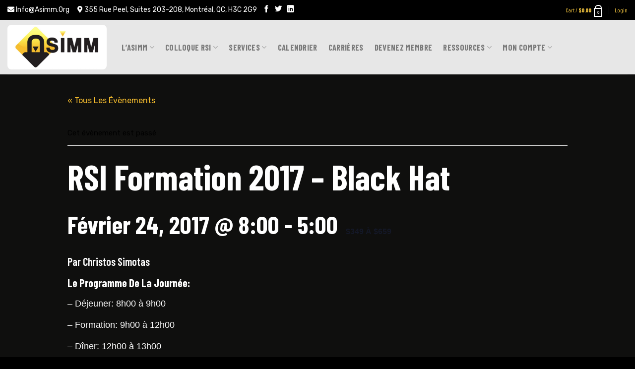

--- FILE ---
content_type: text/html; charset=UTF-8
request_url: https://www.asimm.org/event/rsi-formation-2017-black-hat
body_size: 31672
content:
<!DOCTYPE html>
<!--[if IE 9 ]> <html lang="fr-FR" class="ie9 loading-site no-js"> <![endif]-->
<!--[if IE 8 ]> <html lang="fr-FR" class="ie8 loading-site no-js"> <![endif]-->
<!--[if (gte IE 9)|!(IE)]><!--><html lang="fr-FR" class="loading-site no-js"> <!--<![endif]-->
<head>
	<meta charset="UTF-8" />
	<link rel="profile" href="http://gmpg.org/xfn/11" />
	<link rel="pingback" href="https://www.asimm.org/xmlrpc.php" />

	<script>(function(html){html.className = html.className.replace(/\bno-js\b/,'js')})(document.documentElement);</script>
<title>RSI Formation 2017 – Black Hat &#8211; ASIMM</title>
<link rel='stylesheet' id='tribe-events-views-v2-bootstrap-datepicker-styles-css' href='https://www.asimm.org/wp-content/plugins/the-events-calendar/vendor/bootstrap-datepicker/css/bootstrap-datepicker.standalone.min.css?ver=6.0.7.1' type='text/css' media='all' />
<link rel='stylesheet' id='tec-variables-skeleton-css' href='https://www.asimm.org/wp-content/plugins/the-events-calendar/common/src/resources/css/variables-skeleton.min.css?ver=5.0.8' type='text/css' media='all' />
<link rel='stylesheet' id='tribe-common-skeleton-style-css' href='https://www.asimm.org/wp-content/plugins/the-events-calendar/common/src/resources/css/common-skeleton.min.css?ver=5.0.8' type='text/css' media='all' />
<link rel='stylesheet' id='tribe-tooltipster-css-css' href='https://www.asimm.org/wp-content/plugins/the-events-calendar/common/vendor/tooltipster/tooltipster.bundle.min.css?ver=5.0.8' type='text/css' media='all' />
<link rel='stylesheet' id='tribe-events-views-v2-skeleton-css' href='https://www.asimm.org/wp-content/plugins/the-events-calendar/src/resources/css/views-skeleton.min.css?ver=6.0.7.1' type='text/css' media='all' />
<link rel='stylesheet' id='tec-variables-full-css' href='https://www.asimm.org/wp-content/plugins/the-events-calendar/common/src/resources/css/variables-full.min.css?ver=5.0.8' type='text/css' media='all' />
<link rel='stylesheet' id='tribe-common-full-style-css' href='https://www.asimm.org/wp-content/plugins/the-events-calendar/common/src/resources/css/common-full.min.css?ver=5.0.8' type='text/css' media='all' />
<link rel='stylesheet' id='tribe-events-views-v2-full-css' href='https://www.asimm.org/wp-content/plugins/the-events-calendar/src/resources/css/views-full.min.css?ver=6.0.7.1' type='text/css' media='all' />
<link rel='stylesheet' id='tribe-events-views-v2-print-css' href='https://www.asimm.org/wp-content/plugins/the-events-calendar/src/resources/css/views-print.min.css?ver=6.0.7.1' type='text/css' media='print' />
<meta name='robots' content='max-image-preview:large' />
<meta name="viewport" content="width=device-width, initial-scale=1, maximum-scale=1" /><link rel='dns-prefetch' href='//stats.wp.com' />
<link rel='dns-prefetch' href='//cdn.jsdelivr.net' />
<link rel='dns-prefetch' href='//use.fontawesome.com' />
<link rel='dns-prefetch' href='//fonts.googleapis.com' />
<link rel="alternate" type="application/rss+xml" title="ASIMM &raquo; Flux" href="https://www.asimm.org/feed" />
<link rel="alternate" type="application/rss+xml" title="ASIMM &raquo; Flux des commentaires" href="https://www.asimm.org/comments/feed" />
<link rel="alternate" type="text/calendar" title="ASIMM &raquo; Flux iCal" href="https://www.asimm.org/events/?ical=1" />
<link rel="alternate" title="oEmbed (JSON)" type="application/json+oembed" href="https://www.asimm.org/wp-json/oembed/1.0/embed?url=https%3A%2F%2Fwww.asimm.org%2Fevent%2Frsi-formation-2017-black-hat" />
<link rel="alternate" title="oEmbed (XML)" type="text/xml+oembed" href="https://www.asimm.org/wp-json/oembed/1.0/embed?url=https%3A%2F%2Fwww.asimm.org%2Fevent%2Frsi-formation-2017-black-hat&#038;format=xml" />
<link rel="prefetch" href="https://www.asimm.org/wp-content/themes/flatsome/assets/js/chunk.countup.fe2c1016.js" />
<link rel="prefetch" href="https://www.asimm.org/wp-content/themes/flatsome/assets/js/chunk.sticky-sidebar.a58a6557.js" />
<link rel="prefetch" href="https://www.asimm.org/wp-content/themes/flatsome/assets/js/chunk.tooltips.29144c1c.js" />
<link rel="prefetch" href="https://www.asimm.org/wp-content/themes/flatsome/assets/js/chunk.vendors-popups.947eca5c.js" />
<link rel="prefetch" href="https://www.asimm.org/wp-content/themes/flatsome/assets/js/chunk.vendors-slider.f0d2cbc9.js" />
<style id='wp-img-auto-sizes-contain-inline-css' type='text/css'>
img:is([sizes=auto i],[sizes^="auto," i]){contain-intrinsic-size:3000px 1500px}
/*# sourceURL=wp-img-auto-sizes-contain-inline-css */
</style>
<link rel='stylesheet' id='tribe-events-v2-single-skeleton-css' href='https://www.asimm.org/wp-content/plugins/the-events-calendar/src/resources/css/tribe-events-single-skeleton.min.css?ver=6.0.7.1' type='text/css' media='all' />
<link rel='stylesheet' id='tribe-events-v2-single-skeleton-full-css' href='https://www.asimm.org/wp-content/plugins/the-events-calendar/src/resources/css/tribe-events-single-full.min.css?ver=6.0.7.1' type='text/css' media='all' />
<style id='wp-emoji-styles-inline-css' type='text/css'>

	img.wp-smiley, img.emoji {
		display: inline !important;
		border: none !important;
		box-shadow: none !important;
		height: 1em !important;
		width: 1em !important;
		margin: 0 0.07em !important;
		vertical-align: -0.1em !important;
		background: none !important;
		padding: 0 !important;
	}
/*# sourceURL=wp-emoji-styles-inline-css */
</style>
<link rel='stylesheet' id='wp-block-library-css' href='https://www.asimm.org/wp-includes/css/dist/block-library/style.min.css?ver=6.9' type='text/css' media='all' />
<style id='global-styles-inline-css' type='text/css'>
:root{--wp--preset--aspect-ratio--square: 1;--wp--preset--aspect-ratio--4-3: 4/3;--wp--preset--aspect-ratio--3-4: 3/4;--wp--preset--aspect-ratio--3-2: 3/2;--wp--preset--aspect-ratio--2-3: 2/3;--wp--preset--aspect-ratio--16-9: 16/9;--wp--preset--aspect-ratio--9-16: 9/16;--wp--preset--color--black: #000000;--wp--preset--color--cyan-bluish-gray: #abb8c3;--wp--preset--color--white: #ffffff;--wp--preset--color--pale-pink: #f78da7;--wp--preset--color--vivid-red: #cf2e2e;--wp--preset--color--luminous-vivid-orange: #ff6900;--wp--preset--color--luminous-vivid-amber: #fcb900;--wp--preset--color--light-green-cyan: #7bdcb5;--wp--preset--color--vivid-green-cyan: #00d084;--wp--preset--color--pale-cyan-blue: #8ed1fc;--wp--preset--color--vivid-cyan-blue: #0693e3;--wp--preset--color--vivid-purple: #9b51e0;--wp--preset--gradient--vivid-cyan-blue-to-vivid-purple: linear-gradient(135deg,rgb(6,147,227) 0%,rgb(155,81,224) 100%);--wp--preset--gradient--light-green-cyan-to-vivid-green-cyan: linear-gradient(135deg,rgb(122,220,180) 0%,rgb(0,208,130) 100%);--wp--preset--gradient--luminous-vivid-amber-to-luminous-vivid-orange: linear-gradient(135deg,rgb(252,185,0) 0%,rgb(255,105,0) 100%);--wp--preset--gradient--luminous-vivid-orange-to-vivid-red: linear-gradient(135deg,rgb(255,105,0) 0%,rgb(207,46,46) 100%);--wp--preset--gradient--very-light-gray-to-cyan-bluish-gray: linear-gradient(135deg,rgb(238,238,238) 0%,rgb(169,184,195) 100%);--wp--preset--gradient--cool-to-warm-spectrum: linear-gradient(135deg,rgb(74,234,220) 0%,rgb(151,120,209) 20%,rgb(207,42,186) 40%,rgb(238,44,130) 60%,rgb(251,105,98) 80%,rgb(254,248,76) 100%);--wp--preset--gradient--blush-light-purple: linear-gradient(135deg,rgb(255,206,236) 0%,rgb(152,150,240) 100%);--wp--preset--gradient--blush-bordeaux: linear-gradient(135deg,rgb(254,205,165) 0%,rgb(254,45,45) 50%,rgb(107,0,62) 100%);--wp--preset--gradient--luminous-dusk: linear-gradient(135deg,rgb(255,203,112) 0%,rgb(199,81,192) 50%,rgb(65,88,208) 100%);--wp--preset--gradient--pale-ocean: linear-gradient(135deg,rgb(255,245,203) 0%,rgb(182,227,212) 50%,rgb(51,167,181) 100%);--wp--preset--gradient--electric-grass: linear-gradient(135deg,rgb(202,248,128) 0%,rgb(113,206,126) 100%);--wp--preset--gradient--midnight: linear-gradient(135deg,rgb(2,3,129) 0%,rgb(40,116,252) 100%);--wp--preset--font-size--small: 13px;--wp--preset--font-size--medium: 20px;--wp--preset--font-size--large: 36px;--wp--preset--font-size--x-large: 42px;--wp--preset--spacing--20: 0.44rem;--wp--preset--spacing--30: 0.67rem;--wp--preset--spacing--40: 1rem;--wp--preset--spacing--50: 1.5rem;--wp--preset--spacing--60: 2.25rem;--wp--preset--spacing--70: 3.38rem;--wp--preset--spacing--80: 5.06rem;--wp--preset--shadow--natural: 6px 6px 9px rgba(0, 0, 0, 0.2);--wp--preset--shadow--deep: 12px 12px 50px rgba(0, 0, 0, 0.4);--wp--preset--shadow--sharp: 6px 6px 0px rgba(0, 0, 0, 0.2);--wp--preset--shadow--outlined: 6px 6px 0px -3px rgb(255, 255, 255), 6px 6px rgb(0, 0, 0);--wp--preset--shadow--crisp: 6px 6px 0px rgb(0, 0, 0);}:where(.is-layout-flex){gap: 0.5em;}:where(.is-layout-grid){gap: 0.5em;}body .is-layout-flex{display: flex;}.is-layout-flex{flex-wrap: wrap;align-items: center;}.is-layout-flex > :is(*, div){margin: 0;}body .is-layout-grid{display: grid;}.is-layout-grid > :is(*, div){margin: 0;}:where(.wp-block-columns.is-layout-flex){gap: 2em;}:where(.wp-block-columns.is-layout-grid){gap: 2em;}:where(.wp-block-post-template.is-layout-flex){gap: 1.25em;}:where(.wp-block-post-template.is-layout-grid){gap: 1.25em;}.has-black-color{color: var(--wp--preset--color--black) !important;}.has-cyan-bluish-gray-color{color: var(--wp--preset--color--cyan-bluish-gray) !important;}.has-white-color{color: var(--wp--preset--color--white) !important;}.has-pale-pink-color{color: var(--wp--preset--color--pale-pink) !important;}.has-vivid-red-color{color: var(--wp--preset--color--vivid-red) !important;}.has-luminous-vivid-orange-color{color: var(--wp--preset--color--luminous-vivid-orange) !important;}.has-luminous-vivid-amber-color{color: var(--wp--preset--color--luminous-vivid-amber) !important;}.has-light-green-cyan-color{color: var(--wp--preset--color--light-green-cyan) !important;}.has-vivid-green-cyan-color{color: var(--wp--preset--color--vivid-green-cyan) !important;}.has-pale-cyan-blue-color{color: var(--wp--preset--color--pale-cyan-blue) !important;}.has-vivid-cyan-blue-color{color: var(--wp--preset--color--vivid-cyan-blue) !important;}.has-vivid-purple-color{color: var(--wp--preset--color--vivid-purple) !important;}.has-black-background-color{background-color: var(--wp--preset--color--black) !important;}.has-cyan-bluish-gray-background-color{background-color: var(--wp--preset--color--cyan-bluish-gray) !important;}.has-white-background-color{background-color: var(--wp--preset--color--white) !important;}.has-pale-pink-background-color{background-color: var(--wp--preset--color--pale-pink) !important;}.has-vivid-red-background-color{background-color: var(--wp--preset--color--vivid-red) !important;}.has-luminous-vivid-orange-background-color{background-color: var(--wp--preset--color--luminous-vivid-orange) !important;}.has-luminous-vivid-amber-background-color{background-color: var(--wp--preset--color--luminous-vivid-amber) !important;}.has-light-green-cyan-background-color{background-color: var(--wp--preset--color--light-green-cyan) !important;}.has-vivid-green-cyan-background-color{background-color: var(--wp--preset--color--vivid-green-cyan) !important;}.has-pale-cyan-blue-background-color{background-color: var(--wp--preset--color--pale-cyan-blue) !important;}.has-vivid-cyan-blue-background-color{background-color: var(--wp--preset--color--vivid-cyan-blue) !important;}.has-vivid-purple-background-color{background-color: var(--wp--preset--color--vivid-purple) !important;}.has-black-border-color{border-color: var(--wp--preset--color--black) !important;}.has-cyan-bluish-gray-border-color{border-color: var(--wp--preset--color--cyan-bluish-gray) !important;}.has-white-border-color{border-color: var(--wp--preset--color--white) !important;}.has-pale-pink-border-color{border-color: var(--wp--preset--color--pale-pink) !important;}.has-vivid-red-border-color{border-color: var(--wp--preset--color--vivid-red) !important;}.has-luminous-vivid-orange-border-color{border-color: var(--wp--preset--color--luminous-vivid-orange) !important;}.has-luminous-vivid-amber-border-color{border-color: var(--wp--preset--color--luminous-vivid-amber) !important;}.has-light-green-cyan-border-color{border-color: var(--wp--preset--color--light-green-cyan) !important;}.has-vivid-green-cyan-border-color{border-color: var(--wp--preset--color--vivid-green-cyan) !important;}.has-pale-cyan-blue-border-color{border-color: var(--wp--preset--color--pale-cyan-blue) !important;}.has-vivid-cyan-blue-border-color{border-color: var(--wp--preset--color--vivid-cyan-blue) !important;}.has-vivid-purple-border-color{border-color: var(--wp--preset--color--vivid-purple) !important;}.has-vivid-cyan-blue-to-vivid-purple-gradient-background{background: var(--wp--preset--gradient--vivid-cyan-blue-to-vivid-purple) !important;}.has-light-green-cyan-to-vivid-green-cyan-gradient-background{background: var(--wp--preset--gradient--light-green-cyan-to-vivid-green-cyan) !important;}.has-luminous-vivid-amber-to-luminous-vivid-orange-gradient-background{background: var(--wp--preset--gradient--luminous-vivid-amber-to-luminous-vivid-orange) !important;}.has-luminous-vivid-orange-to-vivid-red-gradient-background{background: var(--wp--preset--gradient--luminous-vivid-orange-to-vivid-red) !important;}.has-very-light-gray-to-cyan-bluish-gray-gradient-background{background: var(--wp--preset--gradient--very-light-gray-to-cyan-bluish-gray) !important;}.has-cool-to-warm-spectrum-gradient-background{background: var(--wp--preset--gradient--cool-to-warm-spectrum) !important;}.has-blush-light-purple-gradient-background{background: var(--wp--preset--gradient--blush-light-purple) !important;}.has-blush-bordeaux-gradient-background{background: var(--wp--preset--gradient--blush-bordeaux) !important;}.has-luminous-dusk-gradient-background{background: var(--wp--preset--gradient--luminous-dusk) !important;}.has-pale-ocean-gradient-background{background: var(--wp--preset--gradient--pale-ocean) !important;}.has-electric-grass-gradient-background{background: var(--wp--preset--gradient--electric-grass) !important;}.has-midnight-gradient-background{background: var(--wp--preset--gradient--midnight) !important;}.has-small-font-size{font-size: var(--wp--preset--font-size--small) !important;}.has-medium-font-size{font-size: var(--wp--preset--font-size--medium) !important;}.has-large-font-size{font-size: var(--wp--preset--font-size--large) !important;}.has-x-large-font-size{font-size: var(--wp--preset--font-size--x-large) !important;}
/*# sourceURL=global-styles-inline-css */
</style>

<style id='classic-theme-styles-inline-css' type='text/css'>
/*! This file is auto-generated */
.wp-block-button__link{color:#fff;background-color:#32373c;border-radius:9999px;box-shadow:none;text-decoration:none;padding:calc(.667em + 2px) calc(1.333em + 2px);font-size:1.125em}.wp-block-file__button{background:#32373c;color:#fff;text-decoration:none}
/*# sourceURL=/wp-includes/css/classic-themes.min.css */
</style>
<link rel='stylesheet' id='easingslider-css' href='https://www.asimm.org/wp-content/plugins/easing-slider/assets/css/public.min.css?ver=3.0.8' type='text/css' media='all' />
<link rel='stylesheet' id='foobox-free-min-css' href='https://www.asimm.org/wp-content/plugins/foobox-image-lightbox/free/css/foobox.free.min.css?ver=2.7.35' type='text/css' media='all' />
<link rel='stylesheet' id='font-awesome-css' href='https://www.asimm.org/wp-content/plugins/elementor/assets/lib/font-awesome/css/font-awesome.min.css?ver=4.7.0' type='text/css' media='all' />
<link rel='stylesheet' id='import-eventbrite-events-front-css' href='https://www.asimm.org/wp-content/plugins/import-eventbrite-events/assets/css/import-eventbrite-events.css?ver=1.7.9' type='text/css' media='all' />
<link rel='stylesheet' id='import-eventbrite-events-front-style2-css' href='https://www.asimm.org/wp-content/plugins/import-eventbrite-events/assets/css/grid-style2.css?ver=1.7.9' type='text/css' media='all' />
<style id='woocommerce-inline-inline-css' type='text/css'>
.woocommerce form .form-row .required { visibility: visible; }
/*# sourceURL=woocommerce-inline-inline-css */
</style>
<link rel='stylesheet' id='flatsome-ninjaforms-css' href='https://www.asimm.org/wp-content/themes/flatsome/inc/integrations/ninjaforms/ninjaforms.css?ver=6.9' type='text/css' media='all' />
<link rel='stylesheet' id='font-awesome-official-css' href='https://use.fontawesome.com/releases/v5.15.4/css/all.css' type='text/css' media='all' integrity="sha384-DyZ88mC6Up2uqS4h/KRgHuoeGwBcD4Ng9SiP4dIRy0EXTlnuz47vAwmeGwVChigm" crossorigin="anonymous" />
<link rel='stylesheet' id='flatsome-main-css' href='https://www.asimm.org/wp-content/themes/flatsome/assets/css/flatsome.css?ver=3.15.4' type='text/css' media='all' />
<style id='flatsome-main-inline-css' type='text/css'>
@font-face {
				font-family: "fl-icons";
				font-display: block;
				src: url(https://www.asimm.org/wp-content/themes/flatsome/assets/css/icons/fl-icons.eot?v=3.15.4);
				src:
					url(https://www.asimm.org/wp-content/themes/flatsome/assets/css/icons/fl-icons.eot#iefix?v=3.15.4) format("embedded-opentype"),
					url(https://www.asimm.org/wp-content/themes/flatsome/assets/css/icons/fl-icons.woff2?v=3.15.4) format("woff2"),
					url(https://www.asimm.org/wp-content/themes/flatsome/assets/css/icons/fl-icons.ttf?v=3.15.4) format("truetype"),
					url(https://www.asimm.org/wp-content/themes/flatsome/assets/css/icons/fl-icons.woff?v=3.15.4) format("woff"),
					url(https://www.asimm.org/wp-content/themes/flatsome/assets/css/icons/fl-icons.svg?v=3.15.4#fl-icons) format("svg");
			}
/*# sourceURL=flatsome-main-inline-css */
</style>
<link rel='stylesheet' id='flatsome-shop-css' href='https://www.asimm.org/wp-content/themes/flatsome/assets/css/flatsome-shop.css?ver=3.15.4' type='text/css' media='all' />
<link rel='stylesheet' id='flatsome-style-css' href='https://www.asimm.org/wp-content/themes/flatsome-child/style.css?ver=3.0' type='text/css' media='all' />
<link rel='stylesheet' id='flatsome-googlefonts-css' href='//fonts.googleapis.com/css?family=Barlow+Condensed%3Aregular%2C700%2Cregular%2C700%7CDancing+Script%3Aregular%2C400&#038;display=swap&#038;ver=3.9' type='text/css' media='all' />
<link rel='stylesheet' id='font-awesome-official-v4shim-css' href='https://use.fontawesome.com/releases/v5.15.4/css/v4-shims.css' type='text/css' media='all' integrity="sha384-Vq76wejb3QJM4nDatBa5rUOve+9gkegsjCebvV/9fvXlGWo4HCMR4cJZjjcF6Viv" crossorigin="anonymous" />
<style id='font-awesome-official-v4shim-inline-css' type='text/css'>
@font-face {
font-family: "FontAwesome";
font-display: block;
src: url("https://use.fontawesome.com/releases/v5.15.4/webfonts/fa-brands-400.eot"),
		url("https://use.fontawesome.com/releases/v5.15.4/webfonts/fa-brands-400.eot?#iefix") format("embedded-opentype"),
		url("https://use.fontawesome.com/releases/v5.15.4/webfonts/fa-brands-400.woff2") format("woff2"),
		url("https://use.fontawesome.com/releases/v5.15.4/webfonts/fa-brands-400.woff") format("woff"),
		url("https://use.fontawesome.com/releases/v5.15.4/webfonts/fa-brands-400.ttf") format("truetype"),
		url("https://use.fontawesome.com/releases/v5.15.4/webfonts/fa-brands-400.svg#fontawesome") format("svg");
}

@font-face {
font-family: "FontAwesome";
font-display: block;
src: url("https://use.fontawesome.com/releases/v5.15.4/webfonts/fa-solid-900.eot"),
		url("https://use.fontawesome.com/releases/v5.15.4/webfonts/fa-solid-900.eot?#iefix") format("embedded-opentype"),
		url("https://use.fontawesome.com/releases/v5.15.4/webfonts/fa-solid-900.woff2") format("woff2"),
		url("https://use.fontawesome.com/releases/v5.15.4/webfonts/fa-solid-900.woff") format("woff"),
		url("https://use.fontawesome.com/releases/v5.15.4/webfonts/fa-solid-900.ttf") format("truetype"),
		url("https://use.fontawesome.com/releases/v5.15.4/webfonts/fa-solid-900.svg#fontawesome") format("svg");
}

@font-face {
font-family: "FontAwesome";
font-display: block;
src: url("https://use.fontawesome.com/releases/v5.15.4/webfonts/fa-regular-400.eot"),
		url("https://use.fontawesome.com/releases/v5.15.4/webfonts/fa-regular-400.eot?#iefix") format("embedded-opentype"),
		url("https://use.fontawesome.com/releases/v5.15.4/webfonts/fa-regular-400.woff2") format("woff2"),
		url("https://use.fontawesome.com/releases/v5.15.4/webfonts/fa-regular-400.woff") format("woff"),
		url("https://use.fontawesome.com/releases/v5.15.4/webfonts/fa-regular-400.ttf") format("truetype"),
		url("https://use.fontawesome.com/releases/v5.15.4/webfonts/fa-regular-400.svg#fontawesome") format("svg");
unicode-range: U+F004-F005,U+F007,U+F017,U+F022,U+F024,U+F02E,U+F03E,U+F044,U+F057-F059,U+F06E,U+F070,U+F075,U+F07B-F07C,U+F080,U+F086,U+F089,U+F094,U+F09D,U+F0A0,U+F0A4-F0A7,U+F0C5,U+F0C7-F0C8,U+F0E0,U+F0EB,U+F0F3,U+F0F8,U+F0FE,U+F111,U+F118-F11A,U+F11C,U+F133,U+F144,U+F146,U+F14A,U+F14D-F14E,U+F150-F152,U+F15B-F15C,U+F164-F165,U+F185-F186,U+F191-F192,U+F1AD,U+F1C1-F1C9,U+F1CD,U+F1D8,U+F1E3,U+F1EA,U+F1F6,U+F1F9,U+F20A,U+F247-F249,U+F24D,U+F254-F25B,U+F25D,U+F267,U+F271-F274,U+F279,U+F28B,U+F28D,U+F2B5-F2B6,U+F2B9,U+F2BB,U+F2BD,U+F2C1-F2C2,U+F2D0,U+F2D2,U+F2DC,U+F2ED,U+F328,U+F358-F35B,U+F3A5,U+F3D1,U+F410,U+F4AD;
}
/*# sourceURL=font-awesome-official-v4shim-inline-css */
</style>
<script type="text/javascript" src="https://www.asimm.org/wp-includes/js/dist/hooks.min.js?ver=dd5603f07f9220ed27f1" id="wp-hooks-js"></script>
<script type="text/javascript" src="https://stats.wp.com/w.js?ver=202552" id="woo-tracks-js"></script>
<script type="text/javascript" src="https://www.asimm.org/wp-includes/js/jquery/jquery.min.js?ver=3.7.1" id="jquery-core-js"></script>
<script type="text/javascript" src="https://www.asimm.org/wp-includes/js/jquery/jquery-migrate.min.js?ver=3.4.1" id="jquery-migrate-js"></script>
<script type="text/javascript" src="https://www.asimm.org/wp-content/plugins/the-events-calendar/common/src/resources/js/tribe-common.min.js?ver=5.0.8" id="tribe-common-js"></script>
<script type="text/javascript" src="https://www.asimm.org/wp-content/plugins/the-events-calendar/src/resources/js/views/breakpoints.js?ver=6.0.7.1" id="tribe-events-views-v2-breakpoints-js"></script>
<script type="text/javascript" src="https://www.asimm.org/wp-content/plugins/easing-slider/assets/js/public.min.js?ver=3.0.8" id="easingslider-js"></script>
<script type="text/javascript" id="foobox-free-min-js-before">
/* <![CDATA[ */
/* Run FooBox FREE (v2.7.35) */
var FOOBOX = window.FOOBOX = {
	ready: true,
	disableOthers: false,
	o: {wordpress: { enabled: true }, countMessage:'image %index of %total', captions: { dataTitle: ["captionTitle","title","elementorLightboxTitle"], dataDesc: ["captionDesc","description","elementorLightboxDescription"] }, rel: '', excludes:'.fbx-link,.nofoobox,.nolightbox,a[href*="pinterest.com/pin/create/button/"]', affiliate : { enabled: false }},
	selectors: [
		".foogallery-container.foogallery-lightbox-foobox", ".foogallery-container.foogallery-lightbox-foobox-free", ".gallery", ".wp-block-gallery", ".wp-caption", ".wp-block-image", "a:has(img[class*=wp-image-])", ".foobox"
	],
	pre: function( $ ){
		// Custom JavaScript (Pre)
		
	},
	post: function( $ ){
		// Custom JavaScript (Post)
		
		// Custom Captions Code
		
	},
	custom: function( $ ){
		// Custom Extra JS
		
	}
};
//# sourceURL=foobox-free-min-js-before
/* ]]> */
</script>
<script type="text/javascript" src="https://www.asimm.org/wp-content/plugins/foobox-image-lightbox/free/js/foobox.free.min.js?ver=2.7.35" id="foobox-free-min-js"></script>
<link rel="https://api.w.org/" href="https://www.asimm.org/wp-json/" /><link rel="alternate" title="JSON" type="application/json" href="https://www.asimm.org/wp-json/wp/v2/tribe_events/3288" /><link rel="EditURI" type="application/rsd+xml" title="RSD" href="https://www.asimm.org/xmlrpc.php?rsd" />
<link rel="canonical" href="https://www.asimm.org/event/rsi-formation-2017-black-hat" />
<link rel='shortlink' href='https://www.asimm.org/?p=3288' />
<style type="text/css">
			.aiovg-player {
				display: block;
				position: relative;
				border-radius: 3px;
				padding-bottom: 56.25%;
				width: 100%;
				height: 0;	
				overflow: hidden;
			}
			
			.aiovg-player iframe,
			.aiovg-player .video-js,
			.aiovg-player .plyr {
				--plyr-color-main: #00b2ff;
				position: absolute;
				inset: 0;	
				margin: 0;
				padding: 0;
				width: 100%;
				height: 100%;
			}
		</style><script type="text/javascript" src="https://asimm.api.oneall.com/socialize/library.js" id="oa_social_library-js"></script>
<meta name="tec-api-version" content="v1"><meta name="tec-api-origin" content="https://www.asimm.org"><link rel="alternate" href="https://www.asimm.org/wp-json/tribe/events/v1/events/3288" /><style>.bg{opacity: 0; transition: opacity 1s; -webkit-transition: opacity 1s;} .bg-loaded{opacity: 1;}</style><!--[if IE]><link rel="stylesheet" type="text/css" href="https://www.asimm.org/wp-content/themes/flatsome/assets/css/ie-fallback.css"><script src="//cdnjs.cloudflare.com/ajax/libs/html5shiv/3.6.1/html5shiv.js"></script><script>var head = document.getElementsByTagName('head')[0],style = document.createElement('style');style.type = 'text/css';style.styleSheet.cssText = ':before,:after{content:none !important';head.appendChild(style);setTimeout(function(){head.removeChild(style);}, 0);</script><script src="https://www.asimm.org/wp-content/themes/flatsome/assets/libs/ie-flexibility.js"></script><![endif]-->	<noscript><style>.woocommerce-product-gallery{ opacity: 1 !important; }</style></noscript>
	<script type="application/ld+json">
[{"@context":"http://schema.org","@type":"Event","name":"RSI Formation 2017 \u2013 Black Hat","description":"&lt;p&gt;Par Christos Simotas Le programme de la journ\u00e9e: \u2013 D\u00e9jeuner: 8h00 \u00e0 9h00 \u2013 Formation: 9h00 \u00e0 12h00 \u2013 D\u00eener: 12h00 \u00e0 13h00 \u2013 Formation\u00a0(suite): 13h00 \u00e0 17h00 La formation\u00a0sera [...]&lt;/p&gt;\\n","url":"https://www.asimm.org/event/rsi-formation-2017-black-hat/","eventAttendanceMode":"https://schema.org/OfflineEventAttendanceMode","startDate":"2017-02-24T08:00:00-05:00","endDate":"2017-02-24T17:00:00-05:00","location":{"@type":"Place","name":"Maison du d\u00e9veloppement durable","description":"","url":"","address":{"@type":"PostalAddress","streetAddress":"50, Sainte-Catherine Ouest","addressLocality":"Montr\u00e9al","addressRegion":"Qu\u00e9bec","postalCode":"H2X 3V4","addressCountry":"Canada"},"telephone":"","sameAs":"http://lamdd.org/contacter-maison-developpement-durable"},"offers":{"@type":"Offer","price":"349 \u00e0 659","priceCurrency":"USD","url":"https://www.asimm.org/event/rsi-formation-2017-black-hat/","category":"primary","availability":"inStock","validFrom":"1970-01-01T00:00:00+00:00"},"performer":"Organization"}]
</script><link rel="icon" href="https://www.asimm.org/wp-content/uploads/2022/03/cropped-ASIMM_Original_Full-1-32x32.jpg" sizes="32x32" />
<link rel="icon" href="https://www.asimm.org/wp-content/uploads/2022/03/cropped-ASIMM_Original_Full-1-192x192.jpg" sizes="192x192" />
<link rel="apple-touch-icon" href="https://www.asimm.org/wp-content/uploads/2022/03/cropped-ASIMM_Original_Full-1-180x180.jpg" />
<meta name="msapplication-TileImage" content="https://www.asimm.org/wp-content/uploads/2022/03/cropped-ASIMM_Original_Full-1-270x270.jpg" />
<style id="custom-css" type="text/css">:root {--primary-color: #fccc41;}.container-width, .full-width .ubermenu-nav, .container, .row{max-width: 1420px}.row.row-collapse{max-width: 1390px}.row.row-small{max-width: 1412.5px}.row.row-large{max-width: 1450px}.sticky-add-to-cart--active, #wrapper,#main,#main.dark{background-color: #0f0f0e}.header-main{height: 90px}#logo img{max-height: 90px}#logo{width:200px;}.header-bottom{min-height: 55px}.header-top{min-height: 40px}.transparent .header-main{height: 90px}.transparent #logo img{max-height: 90px}.has-transparent + .page-title:first-of-type,.has-transparent + #main > .page-title,.has-transparent + #main > div > .page-title,.has-transparent + #main .page-header-wrapper:first-of-type .page-title{padding-top: 120px;}.header.show-on-scroll,.stuck .header-main{height:70px!important}.stuck #logo img{max-height: 70px!important}.header-bottom {background-color: #f1f1f1}.header-main .nav > li > a{line-height: 16px }.stuck .header-main .nav > li > a{line-height: 50px }.header-bottom-nav > li > a{line-height: 16px }@media (max-width: 549px) {.header-main{height: 70px}#logo img{max-height: 70px}}.header-top{background-color:#000000!important;}/* Color */.accordion-title.active, .has-icon-bg .icon .icon-inner,.logo a, .primary.is-underline, .primary.is-link, .badge-outline .badge-inner, .nav-outline > li.active> a,.nav-outline >li.active > a, .cart-icon strong,[data-color='primary'], .is-outline.primary{color: #fccc41;}/* Color !important */[data-text-color="primary"]{color: #fccc41!important;}/* Background Color */[data-text-bg="primary"]{background-color: #fccc41;}/* Background */.scroll-to-bullets a,.featured-title, .label-new.menu-item > a:after, .nav-pagination > li > .current,.nav-pagination > li > span:hover,.nav-pagination > li > a:hover,.has-hover:hover .badge-outline .badge-inner,button[type="submit"], .button.wc-forward:not(.checkout):not(.checkout-button), .button.submit-button, .button.primary:not(.is-outline),.featured-table .title,.is-outline:hover, .has-icon:hover .icon-label,.nav-dropdown-bold .nav-column li > a:hover, .nav-dropdown.nav-dropdown-bold > li > a:hover, .nav-dropdown-bold.dark .nav-column li > a:hover, .nav-dropdown.nav-dropdown-bold.dark > li > a:hover, .header-vertical-menu__opener ,.is-outline:hover, .tagcloud a:hover,.grid-tools a, input[type='submit']:not(.is-form), .box-badge:hover .box-text, input.button.alt,.nav-box > li > a:hover,.nav-box > li.active > a,.nav-pills > li.active > a ,.current-dropdown .cart-icon strong, .cart-icon:hover strong, .nav-line-bottom > li > a:before, .nav-line-grow > li > a:before, .nav-line > li > a:before,.banner, .header-top, .slider-nav-circle .flickity-prev-next-button:hover svg, .slider-nav-circle .flickity-prev-next-button:hover .arrow, .primary.is-outline:hover, .button.primary:not(.is-outline), input[type='submit'].primary, input[type='submit'].primary, input[type='reset'].button, input[type='button'].primary, .badge-inner{background-color: #fccc41;}/* Border */.nav-vertical.nav-tabs > li.active > a,.scroll-to-bullets a.active,.nav-pagination > li > .current,.nav-pagination > li > span:hover,.nav-pagination > li > a:hover,.has-hover:hover .badge-outline .badge-inner,.accordion-title.active,.featured-table,.is-outline:hover, .tagcloud a:hover,blockquote, .has-border, .cart-icon strong:after,.cart-icon strong,.blockUI:before, .processing:before,.loading-spin, .slider-nav-circle .flickity-prev-next-button:hover svg, .slider-nav-circle .flickity-prev-next-button:hover .arrow, .primary.is-outline:hover{border-color: #fccc41}.nav-tabs > li.active > a{border-top-color: #fccc41}.widget_shopping_cart_content .blockUI.blockOverlay:before { border-left-color: #fccc41 }.woocommerce-checkout-review-order .blockUI.blockOverlay:before { border-left-color: #fccc41 }/* Fill */.slider .flickity-prev-next-button:hover svg,.slider .flickity-prev-next-button:hover .arrow{fill: #fccc41;}/* Background Color */[data-icon-label]:after, .secondary.is-underline:hover,.secondary.is-outline:hover,.icon-label,.button.secondary:not(.is-outline),.button.alt:not(.is-outline), .badge-inner.on-sale, .button.checkout, .single_add_to_cart_button, .current .breadcrumb-step{ background-color:#000000; }[data-text-bg="secondary"]{background-color: #000000;}/* Color */.secondary.is-underline,.secondary.is-link, .secondary.is-outline,.stars a.active, .star-rating:before, .woocommerce-page .star-rating:before,.star-rating span:before, .color-secondary{color: #000000}/* Color !important */[data-text-color="secondary"]{color: #000000!important;}/* Border */.secondary.is-outline:hover{border-color:#000000}body{font-family:"Barlow Condensed", sans-serif}body{font-weight: 0}body{color: #ffffff}.nav > li > a {font-family:"Barlow Condensed", sans-serif;}.mobile-sidebar-levels-2 .nav > li > ul > li > a {font-family:"Barlow Condensed", sans-serif;}.nav > li > a {font-weight: 700;}.mobile-sidebar-levels-2 .nav > li > ul > li > a {font-weight: 700;}h1,h2,h3,h4,h5,h6,.heading-font, .off-canvas-center .nav-sidebar.nav-vertical > li > a{font-family: "Barlow Condensed", sans-serif;}h1,h2,h3,h4,h5,h6,.heading-font,.banner h1,.banner h2{font-weight: 700;}h1,h2,h3,h4,h5,h6,.heading-font{color: #444444;}.alt-font{font-family: "Dancing Script", sans-serif;}.alt-font{font-weight: 400!important;}a{color: #fccc41;}@media screen and (min-width: 550px){.products .box-vertical .box-image{min-width: 247px!important;width: 247px!important;}}.footer-2{background-color: #000000}.absolute-footer, html{background-color: #000000}.label-new.menu-item > a:after{content:"Nouveau";}.label-hot.menu-item > a:after{content:"Hot";}.label-sale.menu-item > a:after{content:"En action";}.label-popular.menu-item > a:after{content:"Populaire";}</style>		<style type="text/css" id="wp-custom-css">
			.lightbox-content {
	background: #000 !important;
}

p{
	color:white;
}

p a {
    color: #f6bd2e !important;
}

.woocommerce-mini-cart__empty-message, .woocommerce-mini-cart, .woocommerce-mini-cart__total
{
	color: black !important;
}

.woocommerce-info, .account-user, .woocommerce-mini-cart__buttons .button {
    color: #fff !important;
}

.woocommerce-orders-table__cell a, .account-user {
    color: #fccc41 !important;
}

.woocommerce-orders-table__cell .button
{
	color: black !important;
}

#top-bar .top-bar-nav a span
{
	 color: #fccc41 !important;
}

/* 
.page-id-15473 .footer-wrapper
{
	display: none;
} */

.parent-pageid-267 a span, .page-id-402 a span {
    color: #f6bd2e !important;
}

 .page-id-402 .vertical-tabs li a  {
    color: #f6bd2e !important;
}

 .page-id-402 .page-title-inner h1 {
color: black;
}

.cart_item td a {
    color: #fccc41 !important;
}

.breadcrumbs {
    color: #fccc41;
}

.breadcrumbs a:first-of-type {
    color: white;
}

.checkout-breadcrumbs a {
    color: white !important;
}

.shop_table thead th, th:last-child, td:last-child, .cart_totals tbody th
{
    color: white;
}

.button.alt:not(.is-outline)
{
	background-color: #fccc41;
}

.breadcrumbs a.current, .breadcrumbs a:hover {
    color: #fff;
}

.checkout-breadcrumbs a {
    color: white !important;
}

.shop_table thead th, .shop_table .order-total td, .shop_table .order-total th {
    color: white;
}

.page-id-401 label {
    color: #fdfdfd;
}

.shop_table tfoot th {
    color: white;
}

a.about_paypal {
    color: white !important;
}

.post-type-archive-product .textwidget h3
{
    color: white !important;
}

.post-type-archive-product span.widget-title {
    color: #fccc41;
}

p a:hover {
    color: #fff !important;
}

#tribe-events .tribe-events-button, .tribe-events-button
{
	background-color: #fccc41;
    color: black;
}

#tribe-events .tribe-events-button:hover, .tribe-events-button:hover
{
	background-color: #fff;
    color: #fccc41;
}

ol, ul {
    margin-top: 0;
    padding: 0;
    color: white;
}
b, strong {
    font-weight: 600;
}
td {
    color: #fff;
}
.li span {
    margin-bottom: 0.6em;
    color: white !important;
}



.tribe-event-schedule-details{
	color: white !important;
}
.c-message__body{
		color: white !important;
}
.woocommerce-loop-product__title{
	color: white !important;
}
.footer-side-one img
{
	float: left;
}


.side-one ul.menu>li, .side-one .widget>ul>li {
    list-style: none;
    margin-bottom: 0.3em;
    text-align: left;
    margin: 0;
    display: block;
    text-align: center;
    font-size: 16px!important;
    background-color: #fccc41;
    margin-bottom: 8px!important;
    text-transform: uppercase;
    font-weight: bold;
    padding: 13px 0!important;
    width: 70%;
}

.absolute-footer.dark {
    display: none;
}

.text-area-one , .text-area-one strong
{
    padding-left: 27px;
    line-height: normal;
    font-size: 24px;
    font-style: italic;
}

.footer-side-one img
{
	float: left;
}

.new-footer-form input[type=email]
{
	    max-width: 60%;
}

.page-id-15367 .header-main {
    background-color: #fccc41;
	    height: 110px;
}

.header-main {
	    height: 110px;
}

#logo {
    background: #fff;
    display: flex;
    justify-content: center;
    border-radius: 8px;
}




.header-button a {
    background-image: radial-gradient(at bottom right, #eeeeee 20%, #ededed 80%) !important;
    border-radius: 100px !important;
    color: #0f0f0e;
}



.product-lightbox .woocommerce-Price-amount, .woocommerce-Price-currencySymbol, span.amount 
{
	color: #fff;
}




#logo {
	    background: #fff;
    display: flex;
    justify-content: center;
    border-radius: 8px;
}

.footer-logo img
{
	background: #fff;
    display: flex;
    justify-content: center;
    border-radius: 8px;
    width: 230px;
}


.new-footer-form input[type=email]
{
	    max-width: 60%;
}

.new-footer-form input[type='submit']:not(.is-form) {
	    font-size: 0.785714286rem;
    line-height: 1.428571429;
    font-weight: normal;
    color: #7c7c7c;
    background-color: #e6e6e6;
    background-repeat: repeat-x;
    background-image: -moz-linear-gradient(top, #f4f4f4, #e6e6e6);
    background-image: -ms-linear-gradient(top, #f4f4f4, #e6e6e6);
    background-image: -webkit-linear-gradient(top, #f4f4f4, #e6e6e6);
    background-image: -o-linear-gradient(top, #f4f4f4, #e6e6e6);
    background-image: linear-gradient(top, #f4f4f4, #e6e6e6);
    border: 1px solid #d2d2d2;
    border-radius: 3px;
    box-shadow: 0 1px 2px rgb(64 64 64 / 10%);
}





.text-area-one , .text-area-one strong
{
    padding-left: 27px;
    line-height: normal;
    font-size: 24px;
    font-style: italic;
}

.footer-side-one img
{
	float: left;
}


.side-one ul.menu>li, .side-one .widget>ul>li {
    list-style: none;
    margin-bottom: 0.3em;
    text-align: left;
    margin: 0;
    display: block;
    text-align: center;
    font-size: 16px!important;
    background-color: #fccc41;
    margin-bottom: 8px!important;
    text-transform: uppercase;
    font-weight: bold;
    padding: 13px 0!important;
    width: 70%;
}

@-moz-keyframes blink {
    0% {
        opacity:1;
    }
    50% {
        opacity:0;
    }
    100% {
        opacity:1;
    }
} 

@-webkit-keyframes blink {
    0% {
        opacity:1;
    }
    50% {
        opacity:0;
    }
    100% {
        opacity:1;
    }
}
/* IE */
@-ms-keyframes blink {
    0% {
        opacity:1;
    }
    50% {
        opacity:0;
    }
    100% {
        opacity:1;
    }
} 
/* Opera and prob css3 final iteration */
@keyframes blink {
    0% {
        opacity:1;
    }
    50% {
        opacity:0;
    }
    100% {
        opacity:1;
    }
} 
  

.header-address, .header-mail a
{
	color: #fff;
	font-size: 14px;
}

.header .nav-small a.icon:not(.button) {
    font-size: 1.3em;
}

.banner-area {
    background-position: center center;
    background-repeat: no-repeat;
    background-size: cover;
    height: 100%;
    position: relative;
    z-index: 1;
    padding-top: 220px;
    padding-bottom: 100px;
}

.banner-area:before  {
    content: "";
    position: absolute;
    top: 0;
    left: 0;
    width: 100%;
    height: 100%;
    background-image: url(https://qxr.dev/asim/wp-content/uploads/2022/03/ASIMM-Banner-img.png);
    background-position: center center;
    background-repeat: no-repeat;
    background-size: cover;
    -moz-animation: blink normal 2s infinite ease-in-out; 
    -webkit-animation: blink normal 2s infinite ease-in-out;
    -ms-animation: blink normal 2s infinite ease-in-out; 
    animation: blink normal 2s infinite ease-in-out; 
}


.elementor-button {
    background-image: radial-gradient(at bottom right, #f7bf30 20%, #fff68a 80%) !important;
    padding: 15px 35px !important;
    border-radius: 100px !important;
	box-shadow: #ff6a1585 0px 6px 28px -8px !important;
}

.elementor-button:hover {
	color: #fff !important;
}


.header-button a {
    background-image: radial-gradient(at bottom right, #f7bf30 20%, #fff68a 80%) !important;
    border-radius: 100px !important;
    color: #0f0f0e;
}

.about-us .elementor-image-box-img
{
    background-image: radial-gradient(at bottom right, #f7bf30 20%, #fff68a 80%) !important;
}

.header-button a:hover {
	box-shadow: none;
}

.elementor-social-icon-facebook, .elementor-social-icon-twitter, .elementor-social-icon-linkedin {
    background-image: radial-gradient(at bottom right, #f7bf30 20%, #fff68a 80%) !important;
    border-radius: 100px !important;
    color: #0f0f0e;
}

.elementor-social-icon i {
	color: #0f0f0e !important;
}
.main-footer input[type=email]{
	border-radius:50px;
}

.main-footer:before{
	    content: "";
    position: absolute;
    width: 100%;
    height: 100%;
    top: 0;
    left: 0;
    background-image: url(https://qxr.dev/asim/wp-content/uploads/2022/03/banner-linee.png);
    background-repeat: repeat-y;
    pointer-events: none;
    background-size: 100%;
    z-index: ;
      animation: moveIt 10s linear infinite;
}

.success-color {
    color: #fccc41;
}

@keyframes moveIt {
  from {background-position: bottom left;}
  to {background-position: top right;}
}




.banner-img {
	    position: relative;
    top: 60px;
}

.news-one button {
    margin-right: 0em;
}

.why-us-two img
{
    background-image: radial-gradient(at bottom right, #f7bf30 20%, #fff68a 80%) !important;
    padding: 20px;
    border-radius: 100px;
    margin-bottom: 25px !important;
}


.why-us-two h3 {
    margin-bottom: 10px;
}


p {
    margin-bottom: 10px;
}

p:last-child {
    margin-bottom: 0px;
}

.aiovg .aiovg-svg-icon, .aiovg-text-muted {
    fill: #fccc41;
	   color: #fccc41;
}


.service-boxes  .elementor-widget-container {
    background: #191817;
    margin-bottom: 25px;
}

.service-boxes  .elementor-widget-container:hover {
   
    background-image: radial-gradient(at bottom right, #f7bf30 20%, #fded58 80%) !important;
    -webkit-transition: all 0.5s;
    transition: all 0.5s;
}

.service-boxes .elementor-image-box-img {
    background-image: radial-gradient(at bottom right, #f7bf30 20%, #fff68a 80%) !important;
    padding: 20px;
    border-radius: 100px;
    margin-bottom: 25px !important
    }

.service-boxes  .elementor-widget-container:hover .elementor-image-box-img {
    background: #fff !important;
}

.service-boxes  .elementor-widget-container:hover .elementor-image-box-description {
    color: #fff !important;
}


.service-boxes .elementor-image-box-img img {
    width: 45px;
}

.absolute-footer {
	display: none !important;
}

.woocommerce-form-row label, .form-row label {
    color: #fff;
}

.plugin .footer #branding {
    color: #fff;
}

.social-icons i {
    color: white;
}

.header-address, .header-mail a {
    color: #fff !important;
    font-size: 14px !important;
}

.ressources-section  a, .tribe-events-read-more, span.widget-title, .two-title, .wrap_login_logout li a, .page-id-5587 .widget_nav_menu .menu-sidebar-container a, .entry-meta, .entry-meta a, .nav-previous a, .nav-next a {
    color: white !important;
}

.ressources-section::marker {
    color: #fccc41 !important;
}

.error404 .header-font {
    opacity: 1 !important;
    color: white !important;
}

.tribe-events-loop h2
{
color: #000 !important;
}

.tribe-events-notices h1
{
    color: white !important;	
}


.single-tribe_events .tribe-events-content, .title-wrapper p, .aiovg a {
    color: white !important;
}

.title-wrapper .op-7 {
    opacity: 10;
}

.tribe-events-meta-group .tribe-events-single-section-title  {
    color: black !important;
}

.return-to-shop a, .woocommerce-form-row a, .woocommerce-form-login .button, .woocommerce-form-row .button, .button[disabled], button[disabled], .woocommerce-terms-and-conditions-wrapper,  .error404, .button.alt:not(.is-outline) {
    opacity: 1;
    color: #444443 !important;
}
.single-tribe_events .tribe-events-single-event-title, .product-info .breadcrumbs a, .product_meta, .entry-title a, .entry-category a, .posted_in a, #menu-sidebar li a, .fn, .tribe-events-page-title a  {
    color: var(--tec-color-text-event-title);
    color: white !important;
}

.tribe-events-notices li {
    color: black !important;
}

.col:first-child .col-inner, .sym li a, .woocommerce-message, .woocommerce-Message, .message-container a, .woocommerce-Addresses, .woocommerce-Addresses a, legend  {
    color: white !important; 
}



@media only screen and (max-device-width : 769px) {
	
	.rom-side-three
{
	    max-width: 100%;
}
}

@media only screen and (max-device-width : 769px) {
	
	.new-footer-form input[type=email]
{
	    max-width: 100%;
}
}

@media only screen and (max-device-width : 768px) {
	
	.about-service .elementor-icon-box-wrapper {
    text-align: left !important;
    display: flex;
}
	.about-service .elementor-icon-box-description {

    margin-left:12px !important;
}
	.about-service .elementor-icon-box-title {
		display:none;
	}
	
	
	.new-footer-form input[type=email]
{
	    max-width: 100%;
}
	
	.why-us-two img {
		width: 80px;
	}
	
	.main-footer {
		padding: 50px 15px 25px !important;
	}
	
	.footer-internal {
		padding: 0 !important;
	}
	
	.main-footer  h2 {
		font-size: 36px !important;
		margin-top: 30px;
	}
	
	.copy-class {
		padding-top: 25px !important;
		margin-top: 0 !important;
		border-top: 2px solid #ababae !important;
	}
	
	.nav>li>a {
		font-size: 16px;
		padding: 5px 0 5px 20px !important;
	}
	
}


		</style>
		<link rel='stylesheet' id='elementor-frontend-css' href='https://www.asimm.org/wp-content/plugins/elementor/assets/css/frontend-lite.min.css?ver=3.5.6' type='text/css' media='all' />
<link rel='stylesheet' id='elementor-post-15359-css' href='https://www.asimm.org/wp-content/uploads/elementor/css/post-15359.css?ver=1652236789' type='text/css' media='all' />
<link rel='stylesheet' id='elementor-icons-css' href='https://www.asimm.org/wp-content/plugins/elementor/assets/lib/eicons/css/elementor-icons.min.css?ver=5.14.0' type='text/css' media='all' />
<link rel='stylesheet' id='elementor-post-15268-css' href='https://www.asimm.org/wp-content/uploads/elementor/css/post-15268.css?ver=1650869127' type='text/css' media='all' />
<link rel='stylesheet' id='elementor-pro-css' href='https://www.asimm.org/wp-content/plugins/elementor-pro/assets/css/frontend-lite.min.css?ver=3.6.4' type='text/css' media='all' />
<link rel='stylesheet' id='elementor-global-css' href='https://www.asimm.org/wp-content/uploads/elementor/css/global.css?ver=1650869127' type='text/css' media='all' />
<link rel='stylesheet' id='google-fonts-1-css' href='https://fonts.googleapis.com/css?family=Barlow+Condensed%3A100%2C100italic%2C200%2C200italic%2C300%2C300italic%2C400%2C400italic%2C500%2C500italic%2C600%2C600italic%2C700%2C700italic%2C800%2C800italic%2C900%2C900italic%7CRubik%3A100%2C100italic%2C200%2C200italic%2C300%2C300italic%2C400%2C400italic%2C500%2C500italic%2C600%2C600italic%2C700%2C700italic%2C800%2C800italic%2C900%2C900italic%7CRoboto%3A100%2C100italic%2C200%2C200italic%2C300%2C300italic%2C400%2C400italic%2C500%2C500italic%2C600%2C600italic%2C700%2C700italic%2C800%2C800italic%2C900%2C900italic&#038;display=auto&#038;ver=6.9' type='text/css' media='all' />
</head>

<body class="wp-singular tribe_events-template-default single single-tribe_events postid-3288 wp-theme-flatsome wp-child-theme-flatsome-child theme-flatsome woocommerce-no-js tribe-events-page-template tribe-no-js tribe-filter-live full-width lightbox nav-dropdown-has-arrow nav-dropdown-has-shadow nav-dropdown-has-border events-single tribe-events-style-full tribe-events-style-theme elementor-default elementor-kit-15268">


<a class="skip-link screen-reader-text" href="#main">Skip to content</a>

<div id="wrapper">

	
	<header id="header" class="header has-sticky sticky-jump sticky-hide-on-scroll">
		<div class="header-wrapper">
			<div id="top-bar" class="header-top hide-for-sticky nav-dark hide-for-medium">
    <div class="flex-row container">
      <div class="flex-col hide-for-medium flex-left">
          <ul class="nav nav-left medium-nav-center nav-small  nav-divided">
              <li class="html custom html_topbar_left"><div class="header-mail"> <a href="mailto:info@asimm.org"><i class="fas fa-envelope"></i>  info@asimm.org</a></div></li><li class="html custom html_topbar_right"><div class="header-address"> <i class="fas fa-map-marker-alt"></i>  355 Rue Peel, Suites 203-208, Montréal, QC, H3C 2G9</div></li><li class="html header-social-icons ml-0">
	<div class="social-icons follow-icons" ><a href="https://www.facebook.com/ASIMMQC" target="_blank" data-label="Facebook" rel="noopener noreferrer nofollow" class="icon plain facebook tooltip" title="Nous suivre sur Facebook" aria-label="Nous suivre sur Facebook"><i class="icon-facebook" ></i></a><a href="https://twitter.com/ASIMMQC" target="_blank" data-label="Twitter" rel="noopener noreferrer nofollow" class="icon plain  twitter tooltip" title="Nous suivre sur Twitter" aria-label="Nous suivre sur Twitter"><i class="icon-twitter" ></i></a><a href="http://www.linkedin.com/company/319981" target="_blank" rel="noopener noreferrer nofollow" data-label="LinkedIn" class="icon plain  linkedin tooltip" title="Follow on LinkedIn" aria-label="Follow on LinkedIn"><i class="icon-linkedin" ></i></a></div></li>          </ul>
      </div>

      <div class="flex-col hide-for-medium flex-center">
          <ul class="nav nav-center nav-small  nav-divided">
                        </ul>
      </div>

      <div class="flex-col hide-for-medium flex-right">
         <ul class="nav top-bar-nav nav-right nav-small  nav-divided">
              <li class="cart-item has-icon has-dropdown">

<a href="https://www.asimm.org/my-account/cart" title="Cart" class="header-cart-link is-small">


<span class="header-cart-title">
   Cart   /      <span class="cart-price"><span class="woocommerce-Price-amount amount"><bdi><span class="woocommerce-Price-currencySymbol">&#36;</span>0.00</bdi></span></span>
  </span>

    <span class="cart-icon image-icon">
    <strong>0</strong>
  </span>
  </a>

 <ul class="nav-dropdown nav-dropdown-default">
    <li class="html widget_shopping_cart">
      <div class="widget_shopping_cart_content">
        

	<p class="woocommerce-mini-cart__empty-message">No products in the cart.</p>


      </div>
    </li>
     </ul>

</li>
<li class="account-item has-icon
    "
>

<a href="https://www.asimm.org/my-account"
    class="nav-top-link nav-top-not-logged-in "
    data-open="#login-form-popup"  >
    <span>
    Login      </span>
  
</a>



</li>
          </ul>
      </div>

      
    </div>
</div>
<div id="masthead" class="header-main ">
      <div class="header-inner flex-row container logo-left medium-logo-center" role="navigation">

          <!-- Logo -->
          <div id="logo" class="flex-col logo">
            
<!-- Header logo -->
<a href="https://www.asimm.org/" title="ASIMM - Association de Sécurité de l&#039;Information du Montréal Métropolitain" rel="home">
		<img width="1020" height="515" src="https://www.asimm.org/wp-content/uploads/2022/03/ASIMM_Original_Full-1-1024x517.jpg" class="header_logo header-logo" alt="ASIMM"/><img  width="1020" height="515" src="https://www.asimm.org/wp-content/uploads/2022/03/ASIMM_Original_Full-1-1024x517.jpg" class="header-logo-dark" alt="ASIMM"/></a>
          </div>

          <!-- Mobile Left Elements -->
          <div class="flex-col show-for-medium flex-left">
            <ul class="mobile-nav nav nav-left ">
              <li class="nav-icon has-icon">
  		<a href="#" data-open="#main-menu" data-pos="right" data-bg="main-menu-overlay" data-color="" class="is-small" aria-label="Menu" aria-controls="main-menu" aria-expanded="false">
		
		  <i class="icon-menu" ></i>
		  		</a>
	</li>            </ul>
          </div>

          <!-- Left Elements -->
          <div class="flex-col hide-for-medium flex-left
            flex-grow">
            <ul class="header-nav header-nav-main nav nav-left  nav-line-bottom nav-size-xlarge nav-spacing-large nav-uppercase nav-prompts-overlay" >
              <li id="menu-item-15976" class="menu-item menu-item-type-post_type menu-item-object-page menu-item-home menu-item-has-children menu-item-15976 menu-item-design-default has-dropdown"><a href="https://www.asimm.org/" class="nav-top-link">L’Asimm<i class="icon-angle-down" ></i></a>
<ul class="sub-menu nav-dropdown nav-dropdown-default">
	<li id="menu-item-15764" class="menu-item menu-item-type-post_type menu-item-object-page menu-item-15764"><a href="https://www.asimm.org/lassim/notre-role-et-nos-missions">Notre rôle et nos missions</a></li>
	<li id="menu-item-854" class="menu-item menu-item-type-post_type menu-item-object-page menu-item-854"><a href="https://www.asimm.org/lassim/mot-de-la-fondatrice">Mot de la fondatrice</a></li>
	<li id="menu-item-849" class="menu-item menu-item-type-post_type menu-item-object-page menu-item-849"><a href="https://www.asimm.org/lassim/le-conseildadministration">Le Conseil d’Administration</a></li>
	<li id="menu-item-850" class="menu-item menu-item-type-post_type menu-item-object-page menu-item-850"><a href="https://www.asimm.org/lassim/membres">Membres</a></li>
	<li id="menu-item-1981" class="menu-item menu-item-type-post_type menu-item-object-page menu-item-1981"><a href="https://www.asimm.org/lassim/candidatures-prix-lise-blais-paques-et-prix-hommage">Prix Lise Blais-Paques et Prix Hommage</a></li>
	<li id="menu-item-851" class="menu-item menu-item-type-post_type menu-item-object-page menu-item-851"><a href="https://www.asimm.org/lassim/nosparternaires">Nos partenaires</a></li>
	<li id="menu-item-852" class="menu-item menu-item-type-post_type menu-item-object-page menu-item-852"><a href="https://www.asimm.org/lassim/foire-aux-questions">Foire aux questions</a></li>
</ul>
</li>
<li id="menu-item-4689" class="menu-item menu-item-type-custom menu-item-object-custom menu-item-has-children menu-item-4689 menu-item-design-default has-dropdown"><a href="https://www.asimm.org/colloque-rsi-2023-la-securite-a-lere-de-lacceleration-et-de-linnovation-technologique" class="nav-top-link">Colloque RSI<i class="icon-angle-down" ></i></a>
<ul class="sub-menu nav-dropdown nav-dropdown-default">
	<li id="menu-item-16161" class="menu-item menu-item-type-post_type menu-item-object-page menu-item-16161"><a href="https://www.asimm.org/colloque-rsi-2023-la-securite-a-lere-de-lacceleration-et-de-linnovation-technologique">Colloque RSI</a></li>
	<li id="menu-item-4688" class="menu-item menu-item-type-post_type menu-item-object-page menu-item-4688"><a href="https://www.asimm.org/partenaires">Partenaires</a></li>
</ul>
</li>
<li id="menu-item-903" class="menu-item menu-item-type-post_type menu-item-object-page menu-item-has-children menu-item-903 menu-item-design-default has-dropdown"><a href="https://www.asimm.org/nos-services/services-disponibles" class="nav-top-link">Services<i class="icon-angle-down" ></i></a>
<ul class="sub-menu nav-dropdown nav-dropdown-default">
	<li id="menu-item-864" class="menu-item menu-item-type-post_type menu-item-object-page menu-item-864"><a href="https://www.asimm.org/nos-services/services-disponibles">Services disponibles</a></li>
	<li id="menu-item-865" class="menu-item menu-item-type-post_type menu-item-object-page menu-item-865"><a href="https://www.asimm.org/nos-services/soyez-actif-au-sein-de-lasimm">Soyez actif au sein de l’ASIMM</a></li>
	<li id="menu-item-4577" class="menu-item menu-item-type-post_type menu-item-object-page menu-item-4577"><a href="https://www.asimm.org/appel-a-conferenciers">Appel à conférenciers</a></li>
</ul>
</li>
<li id="menu-item-918" class="menu-item menu-item-type-custom menu-item-object-custom menu-item-918 menu-item-design-default"><a href="/events" class="nav-top-link">Calendrier</a></li>
<li id="menu-item-859" class="menu-item menu-item-type-post_type menu-item-object-page menu-item-859 menu-item-design-default"><a href="https://www.asimm.org/carrieres" class="nav-top-link">Carrières</a></li>
<li id="menu-item-860" class="menu-item menu-item-type-post_type menu-item-object-page menu-item-860 menu-item-design-default"><a href="https://www.asimm.org/devenez-membre" class="nav-top-link">Devenez Membre</a></li>
<li id="menu-item-905" class="menu-item menu-item-type-post_type menu-item-object-page menu-item-has-children menu-item-905 menu-item-design-default has-dropdown"><a href="https://www.asimm.org/ressources" class="nav-top-link">Ressources<i class="icon-angle-down" ></i></a>
<ul class="sub-menu nav-dropdown nav-dropdown-default">
	<li id="menu-item-3171" class="menu-item menu-item-type-post_type menu-item-object-page menu-item-3171"><a href="https://www.asimm.org/ressources/photos-et-presentations-des-evenements-passes">Photos et présentations des événements passés</a></li>
	<li id="menu-item-3170" class="menu-item menu-item-type-post_type menu-item-object-page menu-item-3170"><a href="https://www.asimm.org/ressources/liens">Liens</a></li>
	<li id="menu-item-15088" class="menu-item menu-item-type-post_type menu-item-object-page menu-item-15088"><a href="https://www.asimm.org/ressources/articles">Articles</a></li>
</ul>
</li>
<li id="menu-item-989" class="menu-item menu-item-type-post_type menu-item-object-page menu-item-has-children menu-item-989 menu-item-design-default has-dropdown"><a href="https://www.asimm.org/my-account" class="nav-top-link">Mon compte<i class="icon-angle-down" ></i></a>
<ul class="sub-menu nav-dropdown nav-dropdown-default">
	<li id="menu-item-993" class="menu-item menu-item-type-post_type menu-item-object-page menu-item-993"><a href="https://www.asimm.org/my-account/shop">La boutique</a></li>
	<li id="menu-item-991" class="menu-item menu-item-type-post_type menu-item-object-page menu-item-991"><a href="https://www.asimm.org/my-account/cart">Mon panier</a></li>
	<li id="menu-item-992" class="menu-item menu-item-type-post_type menu-item-object-page menu-item-992"><a href="https://www.asimm.org/my-account/checkout">Validation</a></li>
</ul>
</li>
            </ul>
          </div>

          <!-- Right Elements -->
          <div class="flex-col hide-for-medium flex-right">
            <ul class="header-nav header-nav-main nav nav-right  nav-line-bottom nav-size-xlarge nav-spacing-large nav-uppercase nav-prompts-overlay">
                          </ul>
          </div>

          <!-- Mobile Right Elements -->
          <div class="flex-col show-for-medium flex-right">
            <ul class="mobile-nav nav nav-right ">
                          </ul>
          </div>

      </div>
     
            <div class="container"><div class="top-divider full-width"></div></div>
      </div>
<div class="header-bg-container fill"><div class="header-bg-image fill"></div><div class="header-bg-color fill"></div></div>		</div>
	</header>

	
	<main id="main" class="">
<main id="tribe-events-pg-template" class="tribe-events-pg-template"><div class="tribe-events-before-html"></div><span class="tribe-events-ajax-loading"><img class="tribe-events-spinner-medium" src="https://www.asimm.org/wp-content/plugins/the-events-calendar/src/resources/images/tribe-loading.gif" alt="Chargement Évènements" /></span>
<div id="tribe-events-content" class="tribe-events-single">

	<p class="tribe-events-back">
		<a href="https://www.asimm.org/events/"> &laquo; Tous les Évènements</a>
	</p>

	<!-- Notices -->
	<div class="tribe-events-notices"><ul><li>Cet évènement est passé</li></ul></div>
	<h1 class="tribe-events-single-event-title">RSI Formation 2017 – Black Hat</h1>
	<div class="tribe-events-schedule tribe-clearfix">
		<h2><span class="tribe-event-date-start">février 24, 2017 @ 8:00  </span> - <span class="tribe-event-time">5:00  </span></h2>					<span class="tribe-events-cost">$349 à $659</span>
			</div>

	<!-- Event header -->
	<div id="tribe-events-header"  data-title="RSI Formation 2017 – Black Hat &#8211; ASIMM" data-viewtitle="RSI Formation 2017 – Black Hat">
		<!-- Navigation -->
		<nav class="tribe-events-nav-pagination" aria-label="Navigation évènement">
			<ul class="tribe-events-sub-nav">
				<li class="tribe-events-nav-previous"><a href="https://www.asimm.org/event/rsi-formation-2017-programmation-securitaire/"><span>&laquo;</span> RSI Formation 2017 – Programmation sécuritaire</a></li>
				<li class="tribe-events-nav-next"><a href="https://www.asimm.org/event/conference-securite-de-linformation-de-notre-partenaire-ela/">Conférence « Sécurité de l&rsquo;information » de notre partenaire ÉLA <span>&raquo;</span></a></li>
			</ul>
			<!-- .tribe-events-sub-nav -->
		</nav>
	</div>
	<!-- #tribe-events-header -->

			<div id="post-3288" class="post-3288 tribe_events type-tribe_events status-publish hentry">
			<!-- Event featured image, but exclude link -->
			
			<!-- Event content -->
						<div class="tribe-events-single-event-description tribe-events-content">
				<h4 lang="fr-CA"><strong>Par Christos Simotas</strong></h4>
<h4 lang="fr-CA">Le programme de la journée:</h4>
<p lang="fr-CA">– Déjeuner: 8h00 à 9h00</p>
<p lang="fr-CA">– Formation: 9h00 à 12h00</p>
<p lang="fr-CA">– Dîner: 12h00 à 13h00</p>
<p lang="fr-CA">– Formation (suite): 13h00 à 17h00</p>
<p lang="fr-CA">La formation sera en anglais</p>
<h4 lang="fr-CA">Description de la formation</h4>
<p lang="fr-CA">At the end of the training, the trainee will have learned how to integrate black hat hacking techniques onto his/her daily security auditing and pentesting mindset. By combining these techniques with their usual daily white hack skills, they will be better equipped to service their clients’ needs from a grey hat perspective. The proposed course content will be as follow :</p>
<ul>
<li>
<p lang="fr-CA">Chapter 1 : Black Hat Attack Techniques (White Vs Black)</p>
</li>
<li>
<p lang="fr-CA">Chapter 2 : Info Gathering</p>
</li>
<li>
<p lang="fr-CA">Chapter 3 : Automated Scan &amp; Hack (Dumping Databases &amp; Credit Cards)</p>
</li>
<li>
<p lang="fr-CA">Chapter 4 : Masscan(ing the web) For fun &amp; Profit</p>
</li>
<li>
<p lang="fr-CA">Chapter 5 : Wifi Attacks Mana &amp; Karma (Automated target acquisition)</p>
</li>
<li>
<p lang="fr-CA">Chapter 6 : Javascript Proxy Cache Attack (Victims report Internet Activities for 10 Years)</p>
</li>
<li>
<p lang="fr-CA">Chapter 7 : Google Searches on Steroids (Finding password, credit cards &amp; sensitive information)</p>
</li>
</ul>
<h4 class="western" lang="fr-CA">Biographie du formateur</h4>
<p class="western" lang="fr-CA"><b><span style="font-family: Helvetica, serif;"><br />
</span></b><strong>Christos Simotas</strong> is an Information Security Consultant currently working as a CEO &amp; full time Penetration Tester for the consulting practice of the I.T. Security Corp. He provides consulting services in several areas of security including penetration testing, application vulnerability assessments, network vulnerability assessments, network , wireless security, as well as social engineering, and has a particular skill for finding unauthorised published private or identifying information.</p>
<p>Chris has 16 years of experience in Information Technology (IT) and high technology, including 9 years in network security and ethical hacking roles, 4 years as an instructor teaching Ethical Hacking CEH, Security Analyst ECSA, Licenced Penetration Tester LPT &#8211; Authorised by the International Council of E-Commerce Consultants (Ec-Council).</p>
<p>Chris has 8 years of dedicated experience in Information Security and has expertise with penetration testing, vulnerability assessments and recommendations, security policy and procedure development, network architecture, firewall, switch and router configuration and management, and technical security documentation. Chris is Authorised by the International Council of E-Commerce Consultants (Ec-Council) as international Licensed Penetration Tester (LPT), Certified Ethical Hacker (CEH), holds a DEC in Social Science Research &amp; Statistics and an AEC in Network Administration &amp; Security Specialist.</p>
			</div>
			<!-- .tribe-events-single-event-description -->
			<div class="tribe-events tribe-common">
	<div class="tribe-events-c-subscribe-dropdown__container">
		<div class="tribe-events-c-subscribe-dropdown">
			<div class="tribe-common-c-btn-border tribe-events-c-subscribe-dropdown__button" tabindex="0">
				<svg  class="tribe-common-c-svgicon tribe-common-c-svgicon--cal-export tribe-events-c-subscribe-dropdown__export-icon"  viewBox="0 0 23 17" xmlns="http://www.w3.org/2000/svg">
  <path fill-rule="evenodd" clip-rule="evenodd" d="M.128.896V16.13c0 .211.145.383.323.383h15.354c.179 0 .323-.172.323-.383V.896c0-.212-.144-.383-.323-.383H.451C.273.513.128.684.128.896Zm16 6.742h-.901V4.679H1.009v10.729h14.218v-3.336h.901V7.638ZM1.01 1.614h14.218v2.058H1.009V1.614Z" />
  <path d="M20.5 9.846H8.312M18.524 6.953l2.89 2.909-2.855 2.855" stroke-width="1.2" stroke-linecap="round" stroke-linejoin="round"/>
</svg>
				<button class="tribe-events-c-subscribe-dropdown__button-text">
					Ajouter au calendrier				</button>
				<svg  class="tribe-common-c-svgicon tribe-common-c-svgicon--caret-down tribe-events-c-subscribe-dropdown__button-icon"  viewBox="0 0 10 7" xmlns="http://www.w3.org/2000/svg"><path fill-rule="evenodd" clip-rule="evenodd" d="M1.008.609L5 4.6 8.992.61l.958.958L5 6.517.05 1.566l.958-.958z" class="tribe-common-c-svgicon__svg-fill"/></svg>
			</div>
			<div class="tribe-events-c-subscribe-dropdown__content">
				<ul class="tribe-events-c-subscribe-dropdown__list" tabindex="0">
											
<li class="tribe-events-c-subscribe-dropdown__list-item">
	<a
		href="https://www.google.com/calendar/event?action=TEMPLATE&#038;dates=20170224T080000/20170224T170000&#038;text=RSI%20Formation%202017%20%E2%80%93%20Black%20Hat&#038;details=%3Ch4+lang%3D%22fr-CA%22%3E%3Cstrong%3EPar+Christos+Simotas%3C%2Fstrong%3E%3C%2Fh4%3E%3Ch4+lang%3D%22fr-CA%22%3ELe+programme+de+la+journ%C3%A9e%3A%3C%2Fh4%3E%3Cp+lang%3D%22fr-CA%22%3E%E2%80%93+D%C3%A9jeuner%3A+8h00+%C3%A0+9h00%3C%2Fp%3E%3Cp+lang%3D%22fr-CA%22%3E%E2%80%93+Formation%3A+9h00+%C3%A0+12h00%3C%2Fp%3E%3Cp+lang%3D%22fr-CA%22%3E%E2%80%93+D%C3%AEner%3A+12h00+%C3%A0+13h00%3C%2Fp%3E%3Cp+lang%3D%22fr-CA%22%3E%E2%80%93+Formation%C2%A0%28suite%29%3A+13h00+%C3%A0+17h00%3C%2Fp%3E%3Cp+lang%3D%22fr-CA%22%3ELa+formation%C2%A0sera+en+anglais%3C%2Fp%3E%3Ch4+lang%3D%22fr-CA%22%3EDescription+de+la+formation%3C%2Fh4%3E%3Cp+lang%3D%22fr-CA%22%3EAt+the+end+of+the+training%2C+the+trainee+will+have+learned+how+to+integrate+black+hat+hacking+techniques+onto+his%2Fher+daily+security+auditing+and+pentesting+mindset.+By+combining+these+techniques+with+their+usual+daily+white+hack+skills%2C+they+will+be+better+equipped+to+service+their+clients%E%20(Voir%20toute%20la%20description%20de%20évènement%20ici :%20https://www.asimm.org/event/rsi-formation-2017-black-hat)&#038;location=Maison%20du%20développement%20durable,%2050,%20Sainte-Catherine%20Ouest,%20Montréal,%20Québec,%20H2X%203V4,%20Canada&#038;trp=false&#038;ctz=UTC-5&#038;sprop=website:https://www.asimm.org"
		class="tribe-events-c-subscribe-dropdown__list-item-link"
		tabindex="0"
		target="_blank"
		rel="noopener noreferrer nofollow noindex"
	>
		Google Agenda	</a>
</li>
											
<li class="tribe-events-c-subscribe-dropdown__list-item">
	<a
		href="webcal://www.asimm.org/event/rsi-formation-2017-black-hat/?ical=1"
		class="tribe-events-c-subscribe-dropdown__list-item-link"
		tabindex="0"
		target="_blank"
		rel="noopener noreferrer nofollow noindex"
	>
		iCalendar	</a>
</li>
											
<li class="tribe-events-c-subscribe-dropdown__list-item">
	<a
		href="https://outlook.office.com/owa/?path=/calendar/action/compose&#038;rrv=addevent&#038;startdt=2017-02-24T08:00:00&#038;enddt=2017-02-24T17:00:00&#038;location=Maison%20du%20développement%20durable,%2050,%20Sainte-Catherine%20Ouest,%20Montréal,%20Québec,%20H2X%203V4,%20Canada&#038;subject=RSI%20Formation%202017%20%E2%80%93%20Black%20Hat&#038;body=Par%20Christos%20SimotasLe%20programme%20de%20la%20journ%C3%A9e%3A%3Cp%20lang%3D%22fr-CA%22%3E%E2%80%93%20D%C3%A9jeuner%3A%208h00%20%C3%A0%209h00%3C%2Fp%3E%3Cp%20lang%3D%22fr-CA%22%3E%E2%80%93%20Formation%3A%209h00%20%C3%A0%2012h00%3C%2Fp%3E%3Cp%20lang%3D%22fr-CA%22%3E%E2%80%93%20D%C3%AEner%3A%2012h00%20%C3%A0%2013h00%3C%2Fp%3E%3Cp%20lang%3D%22fr-CA%22%3E%E2%80%93%20Formation%C2%A0%28suite%29%3A%2013h00%20%C3%A0%2017h00%3C%2Fp%3E%3Cp%20lang%3D%22fr-CA%22%3ELa%20formation%C2%A0sera%20en%20anglais%3C%2Fp%3EDescription%20de%20la%20formation%3Cp%20lang%3D%22fr-CA%22%3EAt%20the%20end%20of%20the%20training%2C%20the%20trainee%20will%20have%20learned%20how%20to%20integrate%20black%20hat%20hacking%20techniques%20onto%20his%2Fher%20daily%20security%20auditing%20and%20pentesting%20mindset.%20By%20combining%20these%20techniques%20with%20their%20usual%20daily%20white%20hack%20skills%2C%20they%20will%20be%20better%20equipped%20to%20service%20their%20clients%E2%80%99%20needs%20from%20a%20grey%20hat%20perspective.%20The%20proposed%20course%20content%20will%20be%20as%20follow%C2%A0%3A%3C%2Fp%3E%20%09%3Cp%20lang%3D%22fr-CA%22%3EChapter%201%C2%A0%3A%20Black%20Hat%20Attack%20Techniques%20%28White%20Vs%20Black%29%3C%2Fp%3E%20%09%3Cp%20lang%3D%22fr-CA%22%3EChapter%202%C2%A0%3A%20Info%20Gathering%3C%2Fp%3E%20%09%3Cp%20lang%3D%22fr-%20%28Voir%20la%20description%20compl%C3%A8te%20de%20%C3%A9v%C3%A8nement%20ici%20%3A%20https%3A%2F%2Fwww.asimm.org%2Fevent%2Frsi-formation-2017-black-hat%29"
		class="tribe-events-c-subscribe-dropdown__list-item-link"
		tabindex="0"
		target="_blank"
		rel="noopener noreferrer nofollow noindex"
	>
		Outlook 365	</a>
</li>
											
<li class="tribe-events-c-subscribe-dropdown__list-item">
	<a
		href="https://outlook.live.com/owa/?path=/calendar/action/compose&#038;rrv=addevent&#038;startdt=2017-02-24T08:00:00&#038;enddt=2017-02-24T17:00:00&#038;location=Maison%20du%20développement%20durable,%2050,%20Sainte-Catherine%20Ouest,%20Montréal,%20Québec,%20H2X%203V4,%20Canada&#038;subject=RSI%20Formation%202017%20%E2%80%93%20Black%20Hat&#038;body=Par%20Christos%20SimotasLe%20programme%20de%20la%20journ%C3%A9e%3A%3Cp%20lang%3D%22fr-CA%22%3E%E2%80%93%20D%C3%A9jeuner%3A%208h00%20%C3%A0%209h00%3C%2Fp%3E%3Cp%20lang%3D%22fr-CA%22%3E%E2%80%93%20Formation%3A%209h00%20%C3%A0%2012h00%3C%2Fp%3E%3Cp%20lang%3D%22fr-CA%22%3E%E2%80%93%20D%C3%AEner%3A%2012h00%20%C3%A0%2013h00%3C%2Fp%3E%3Cp%20lang%3D%22fr-CA%22%3E%E2%80%93%20Formation%C2%A0%28suite%29%3A%2013h00%20%C3%A0%2017h00%3C%2Fp%3E%3Cp%20lang%3D%22fr-CA%22%3ELa%20formation%C2%A0sera%20en%20anglais%3C%2Fp%3EDescription%20de%20la%20formation%3Cp%20lang%3D%22fr-CA%22%3EAt%20the%20end%20of%20the%20training%2C%20the%20trainee%20will%20have%20learned%20how%20to%20integrate%20black%20hat%20hacking%20techniques%20onto%20his%2Fher%20daily%20security%20auditing%20and%20pentesting%20mindset.%20By%20combining%20these%20techniques%20with%20their%20usual%20daily%20white%20hack%20skills%2C%20they%20will%20be%20better%20equipped%20to%20service%20their%20clients%E2%80%99%20needs%20from%20a%20grey%20hat%20perspective.%20The%20proposed%20course%20content%20will%20be%20as%20follow%C2%A0%3A%3C%2Fp%3E%20%09%3Cp%20lang%3D%22fr-CA%22%3EChapter%201%C2%A0%3A%20Black%20Hat%20Attack%20Techniques%20%28White%20Vs%20Black%29%3C%2Fp%3E%20%09%3Cp%20lang%3D%22fr-CA%22%3EChapter%202%C2%A0%3A%20Info%20Gathering%3C%2Fp%3E%20%09%3Cp%20lang%3D%22fr-%20%28Voir%20la%20description%20compl%C3%A8te%20de%20%C3%A9v%C3%A8nement%20ici%20%3A%20https%3A%2F%2Fwww.asimm.org%2Fevent%2Frsi-formation-2017-black-hat%29"
		class="tribe-events-c-subscribe-dropdown__list-item-link"
		tabindex="0"
		target="_blank"
		rel="noopener noreferrer nofollow noindex"
	>
		Outlook Live	</a>
</li>
									</ul>
			</div>
		</div>
	</div>
</div>

			<!-- Event meta -->
						
	<div class="tribe-events-single-section tribe-events-event-meta primary tribe-clearfix">


<div class="tribe-events-meta-group tribe-events-meta-group-details">
	<h2 class="tribe-events-single-section-title"> Détails </h2>
	<dl>

		
			<dt class="tribe-events-start-date-label"> Date : </dt>
			<dd>
				<abbr class="tribe-events-abbr tribe-events-start-date published dtstart" title="2017-02-24"> février 24, 2017 </abbr>
			</dd>

			<dt class="tribe-events-start-time-label"> Heure : </dt>
			<dd>
				<div class="tribe-events-abbr tribe-events-start-time published dtstart" title="2017-02-24">
					8:00   - 5:00  									</div>
			</dd>

		
		
		
			<dt class="tribe-events-event-cost-label"> Prix : </dt>
			<dd class="tribe-events-event-cost"> $349 à $659 </dd>
		
		
		
		
			</dl>
</div>

<div class="tribe-events-meta-group tribe-events-meta-group-venue">
	<h2 class="tribe-events-single-section-title"> Lieu </h2>
	<dl>
		
		<dd class="tribe-venue"> Maison du développement durable </dd>

					<dd class="tribe-venue-location">
				<address class="tribe-events-address">
					<span class="tribe-address">

<span class="tribe-street-address">50, Sainte-Catherine Ouest</span>
	
		<br>
		<span class="tribe-locality">Montréal</span><span class="tribe-delimiter">,</span>

	<abbr class="tribe-region tribe-events-abbr" title="Québec">Québec</abbr>

	<span class="tribe-postal-code">H2X 3V4</span>

	<span class="tribe-country-name">Canada</span>

</span>

									</address>
			</dd>
		
		
								<dd class="tribe-venue-url"> <a href="http://lamdd.org/contacter-maison-developpement-durable" target="_self" rel="external">Voir Lieu site web</a> </dd>
		
			</dl>
</div>

	</div>


					</div> <!-- #post-x -->
			
	<!-- Event footer -->
	<div id="tribe-events-footer">
		<!-- Navigation -->
		<nav class="tribe-events-nav-pagination" aria-label="Navigation évènement">
			<ul class="tribe-events-sub-nav">
				<li class="tribe-events-nav-previous"><a href="https://www.asimm.org/event/rsi-formation-2017-programmation-securitaire/"><span>&laquo;</span> RSI Formation 2017 – Programmation sécuritaire</a></li>
				<li class="tribe-events-nav-next"><a href="https://www.asimm.org/event/conference-securite-de-linformation-de-notre-partenaire-ela/">Conférence « Sécurité de l&rsquo;information » de notre partenaire ÉLA <span>&raquo;</span></a></li>
			</ul>
			<!-- .tribe-events-sub-nav -->
		</nav>
	</div>
	<!-- #tribe-events-footer -->

</div><!-- #tribe-events-content -->
<div class="tribe-events-after-html"></div>
<!--
This calendar is powered by The Events Calendar.
http://evnt.is/18wn
-->
</main>
</main>

<footer id="footer" class="footer-wrapper">

			<div data-elementor-type="section" data-elementor-id="15359" class="elementor elementor-15359" data-elementor-settings="[]">
								<section class="elementor-section elementor-top-section elementor-element elementor-element-9510414 elementor-section-stretched elementor-section-boxed elementor-section-height-default elementor-section-height-default" data-id="9510414" data-element_type="section" data-settings="{&quot;stretch_section&quot;:&quot;section-stretched&quot;,&quot;background_background&quot;:&quot;classic&quot;}">
							<div class="elementor-background-overlay"></div>
							<div class="elementor-container elementor-column-gap-default">
					<div class="elementor-column elementor-col-100 elementor-top-column elementor-element elementor-element-301e96cd" data-id="301e96cd" data-element_type="column">
			<div class="elementor-widget-wrap elementor-element-populated">
								<section class="elementor-section elementor-inner-section elementor-element elementor-element-773ce1e3 elementor-section-boxed elementor-section-height-default elementor-section-height-default" data-id="773ce1e3" data-element_type="section" data-settings="{&quot;background_background&quot;:&quot;classic&quot;}">
						<div class="elementor-container elementor-column-gap-default">
					<div class="elementor-column elementor-col-33 elementor-inner-column elementor-element elementor-element-284fa1e1 rom-side-one" data-id="284fa1e1" data-element_type="column" data-settings="{&quot;background_background&quot;:&quot;classic&quot;}">
			<div class="elementor-widget-wrap elementor-element-populated">
								<div class="elementor-element elementor-element-56a9c6bf foot elementor-widget elementor-widget-text-editor" data-id="56a9c6bf" data-element_type="widget" data-widget_type="text-editor.default">
				<div class="elementor-widget-container">
			<style>/*! elementor - v3.5.6 - 28-02-2022 */
.elementor-widget-text-editor.elementor-drop-cap-view-stacked .elementor-drop-cap{background-color:#818a91;color:#fff}.elementor-widget-text-editor.elementor-drop-cap-view-framed .elementor-drop-cap{color:#818a91;border:3px solid;background-color:transparent}.elementor-widget-text-editor:not(.elementor-drop-cap-view-default) .elementor-drop-cap{margin-top:8px}.elementor-widget-text-editor:not(.elementor-drop-cap-view-default) .elementor-drop-cap-letter{width:1em;height:1em}.elementor-widget-text-editor .elementor-drop-cap{float:left;text-align:center;line-height:1;font-size:50px}.elementor-widget-text-editor .elementor-drop-cap-letter{display:inline-block}</style>				Fondée en 1981, sous le nom de l’ASI, l’ASIMM a changé de nom légal en 1985. En tant qu’association à but non lucratif, elle réunit aujourd’hui plus de 450 membres professionnels provenant de plusieurs domaines d’activités différents. Tous ces membres ont cependant un point en commun: la sécurité de l’information représente un intérêt certain pour eux. On y retrouve des spécialistes en sécurité, des informaticiens, des policiers, des vérificateurs et des gestionnaires du milieu privé et public.						</div>
				</div>
					</div>
		</div>
				<div class="elementor-column elementor-col-33 elementor-inner-column elementor-element elementor-element-29531f1d rom-side-two" data-id="29531f1d" data-element_type="column">
			<div class="elementor-widget-wrap elementor-element-populated">
								<div class="elementor-element elementor-element-3dc73fb7 elementor-widget elementor-widget-image" data-id="3dc73fb7" data-element_type="widget" data-widget_type="image.default">
				<div class="elementor-widget-container">
			<style>/*! elementor - v3.5.6 - 28-02-2022 */
.elementor-widget-image{text-align:center}.elementor-widget-image a{display:inline-block}.elementor-widget-image a img[src$=".svg"]{width:48px}.elementor-widget-image img{vertical-align:middle;display:inline-block}</style>												<img width="299" height="240" src="https://www.asimm.org/wp-content/uploads/2022/03/calendar-img.jpg" class="attachment-full size-full" alt="" loading="lazy" />															</div>
				</div>
					</div>
		</div>
				<div class="elementor-column elementor-col-33 elementor-inner-column elementor-element elementor-element-30920ef3 new-footer-form rom-side-three" data-id="30920ef3" data-element_type="column">
			<div class="elementor-widget-wrap elementor-element-populated">
								<div class="elementor-element elementor-element-00db048 elementor-widget elementor-widget-text-editor" data-id="00db048" data-element_type="widget" data-widget_type="text-editor.default">
				<div class="elementor-widget-container">
							<script>(function() {
	window.mc4wp = window.mc4wp || {
		listeners: [],
		forms: {
			on: function(evt, cb) {
				window.mc4wp.listeners.push(
					{
						event   : evt,
						callback: cb
					}
				);
			}
		}
	}
})();
</script><!-- Mailchimp for WordPress v4.9.11 - https://wordpress.org/plugins/mailchimp-for-wp/ --><form id="mc4wp-form-1" class="mc4wp-form mc4wp-form-4294" method="post" data-id="4294" data-name="Basic" ><div class="mc4wp-form-fields"><p>
	<label style="color:#fff;">Adresse de courriel : </label>
	<input type="email" name="EMAIL" placeholder="Votre adresse de courriel" required />
</p>

<p>
	<input type="submit" value="Abonnez-vous" />
</p></div><label style="display: none !important;">Laissez ce champ vide si vous êtes humain : <input type="text" name="_mc4wp_honeypot" value="" tabindex="-1" autocomplete="off" /></label><input type="hidden" name="_mc4wp_timestamp" value="1766937072" /><input type="hidden" name="_mc4wp_form_id" value="4294" /><input type="hidden" name="_mc4wp_form_element_id" value="mc4wp-form-1" /><div class="mc4wp-response"></div></form><!-- / Mailchimp for WordPress Plugin -->						</div>
				</div>
					</div>
		</div>
							</div>
		</section>
					</div>
		</div>
							</div>
		</section>
						</div>
		
<div class="absolute-footer dark medium-text-center small-text-center">
  <div class="container clearfix">

          <div class="footer-secondary pull-right">
                <div class="payment-icons inline-block"><div class="payment-icon"><svg version="1.1" xmlns="http://www.w3.org/2000/svg" xmlns:xlink="http://www.w3.org/1999/xlink"  viewBox="0 0 64 32">
<path d="M10.781 7.688c-0.251-1.283-1.219-1.688-2.344-1.688h-8.376l-0.061 0.405c5.749 1.469 10.469 4.595 12.595 10.501l-1.813-9.219zM13.125 19.688l-0.531-2.781c-1.096-2.907-3.752-5.594-6.752-6.813l4.219 15.939h5.469l8.157-20.032h-5.501l-5.062 13.688zM27.72 26.061l3.248-20.061h-5.187l-3.251 20.061h5.189zM41.875 5.656c-5.125 0-8.717 2.72-8.749 6.624-0.032 2.877 2.563 4.469 4.531 5.439 2.032 0.968 2.688 1.624 2.688 2.499 0 1.344-1.624 1.939-3.093 1.939-2.093 0-3.219-0.251-4.875-1.032l-0.688-0.344-0.719 4.499c1.219 0.563 3.437 1.064 5.781 1.064 5.437 0.032 8.97-2.688 9.032-6.843 0-2.282-1.405-4-4.376-5.439-1.811-0.904-2.904-1.563-2.904-2.499 0-0.843 0.936-1.72 2.968-1.72 1.688-0.029 2.936 0.314 3.875 0.752l0.469 0.248 0.717-4.344c-1.032-0.406-2.656-0.844-4.656-0.844zM55.813 6c-1.251 0-2.189 0.376-2.72 1.688l-7.688 18.374h5.437c0.877-2.467 1.096-3 1.096-3 0.592 0 5.875 0 6.624 0 0 0 0.157 0.688 0.624 3h4.813l-4.187-20.061h-4zM53.405 18.938c0 0 0.437-1.157 2.064-5.594-0.032 0.032 0.437-1.157 0.688-1.907l0.374 1.72c0.968 4.781 1.189 5.781 1.189 5.781-0.813 0-3.283 0-4.315 0z"></path>
</svg>
</div><div class="payment-icon"><svg version="1.1" xmlns="http://www.w3.org/2000/svg" xmlns:xlink="http://www.w3.org/1999/xlink"  viewBox="0 0 64 32">
<path d="M35.255 12.078h-2.396c-0.229 0-0.444 0.114-0.572 0.303l-3.306 4.868-1.4-4.678c-0.088-0.292-0.358-0.493-0.663-0.493h-2.355c-0.284 0-0.485 0.28-0.393 0.548l2.638 7.745-2.481 3.501c-0.195 0.275 0.002 0.655 0.339 0.655h2.394c0.227 0 0.439-0.111 0.569-0.297l7.968-11.501c0.191-0.275-0.006-0.652-0.341-0.652zM19.237 16.718c-0.23 1.362-1.311 2.276-2.691 2.276-0.691 0-1.245-0.223-1.601-0.644-0.353-0.417-0.485-1.012-0.374-1.674 0.214-1.35 1.313-2.294 2.671-2.294 0.677 0 1.227 0.225 1.589 0.65 0.365 0.428 0.509 1.027 0.404 1.686zM22.559 12.078h-2.384c-0.204 0-0.378 0.148-0.41 0.351l-0.104 0.666-0.166-0.241c-0.517-0.749-1.667-1-2.817-1-2.634 0-4.883 1.996-5.321 4.796-0.228 1.396 0.095 2.731 0.888 3.662 0.727 0.856 1.765 1.212 3.002 1.212 2.123 0 3.3-1.363 3.3-1.363l-0.106 0.662c-0.040 0.252 0.155 0.479 0.41 0.479h2.147c0.341 0 0.63-0.247 0.684-0.584l1.289-8.161c0.040-0.251-0.155-0.479-0.41-0.479zM8.254 12.135c-0.272 1.787-1.636 1.787-2.957 1.787h-0.751l0.527-3.336c0.031-0.202 0.205-0.35 0.41-0.35h0.345c0.899 0 1.747 0 2.185 0.511 0.262 0.307 0.341 0.761 0.242 1.388zM7.68 7.473h-4.979c-0.341 0-0.63 0.248-0.684 0.584l-2.013 12.765c-0.040 0.252 0.155 0.479 0.41 0.479h2.378c0.34 0 0.63-0.248 0.683-0.584l0.543-3.444c0.053-0.337 0.343-0.584 0.683-0.584h1.575c3.279 0 5.172-1.587 5.666-4.732 0.223-1.375 0.009-2.456-0.635-3.212-0.707-0.832-1.962-1.272-3.628-1.272zM60.876 7.823l-2.043 12.998c-0.040 0.252 0.155 0.479 0.41 0.479h2.055c0.34 0 0.63-0.248 0.683-0.584l2.015-12.765c0.040-0.252-0.155-0.479-0.41-0.479h-2.299c-0.205 0.001-0.379 0.148-0.41 0.351zM54.744 16.718c-0.23 1.362-1.311 2.276-2.691 2.276-0.691 0-1.245-0.223-1.601-0.644-0.353-0.417-0.485-1.012-0.374-1.674 0.214-1.35 1.313-2.294 2.671-2.294 0.677 0 1.227 0.225 1.589 0.65 0.365 0.428 0.509 1.027 0.404 1.686zM58.066 12.078h-2.384c-0.204 0-0.378 0.148-0.41 0.351l-0.104 0.666-0.167-0.241c-0.516-0.749-1.667-1-2.816-1-2.634 0-4.883 1.996-5.321 4.796-0.228 1.396 0.095 2.731 0.888 3.662 0.727 0.856 1.765 1.212 3.002 1.212 2.123 0 3.3-1.363 3.3-1.363l-0.106 0.662c-0.040 0.252 0.155 0.479 0.41 0.479h2.147c0.341 0 0.63-0.247 0.684-0.584l1.289-8.161c0.040-0.252-0.156-0.479-0.41-0.479zM43.761 12.135c-0.272 1.787-1.636 1.787-2.957 1.787h-0.751l0.527-3.336c0.031-0.202 0.205-0.35 0.41-0.35h0.345c0.899 0 1.747 0 2.185 0.511 0.261 0.307 0.34 0.761 0.241 1.388zM43.187 7.473h-4.979c-0.341 0-0.63 0.248-0.684 0.584l-2.013 12.765c-0.040 0.252 0.156 0.479 0.41 0.479h2.554c0.238 0 0.441-0.173 0.478-0.408l0.572-3.619c0.053-0.337 0.343-0.584 0.683-0.584h1.575c3.279 0 5.172-1.587 5.666-4.732 0.223-1.375 0.009-2.456-0.635-3.212-0.707-0.832-1.962-1.272-3.627-1.272z"></path>
</svg>
</div><div class="payment-icon"><svg version="1.1" xmlns="http://www.w3.org/2000/svg" xmlns:xlink="http://www.w3.org/1999/xlink"  viewBox="0 0 64 32">
<path d="M7.114 14.656c-1.375-0.5-2.125-0.906-2.125-1.531 0-0.531 0.437-0.812 1.188-0.812 1.437 0 2.875 0.531 3.875 1.031l0.563-3.5c-0.781-0.375-2.406-1-4.656-1-1.594 0-2.906 0.406-3.844 1.188-1 0.812-1.5 2-1.5 3.406 0 2.563 1.563 3.688 4.125 4.594 1.625 0.594 2.188 1 2.188 1.656 0 0.625-0.531 0.969-1.5 0.969-1.188 0-3.156-0.594-4.437-1.343l-0.563 3.531c1.094 0.625 3.125 1.281 5.25 1.281 1.688 0 3.063-0.406 4.031-1.157 1.063-0.843 1.594-2.062 1.594-3.656-0.001-2.625-1.595-3.719-4.188-4.657zM21.114 9.125h-3v-4.219l-4.031 0.656-0.563 3.563-1.437 0.25-0.531 3.219h1.937v6.844c0 1.781 0.469 3 1.375 3.75 0.781 0.625 1.907 0.938 3.469 0.938 1.219 0 1.937-0.219 2.468-0.344v-3.688c-0.282 0.063-0.938 0.22-1.375 0.22-0.906 0-1.313-0.5-1.313-1.563v-6.156h2.406l0.595-3.469zM30.396 9.031c-0.313-0.062-0.594-0.093-0.876-0.093-1.312 0-2.374 0.687-2.781 1.937l-0.313-1.75h-4.093v14.719h4.687v-9.563c0.594-0.719 1.437-0.968 2.563-0.968 0.25 0 0.5 0 0.812 0.062v-4.344zM33.895 2.719c-1.375 0-2.468 1.094-2.468 2.469s1.094 2.5 2.468 2.5 2.469-1.124 2.469-2.5-1.094-2.469-2.469-2.469zM36.239 23.844v-14.719h-4.687v14.719h4.687zM49.583 10.468c-0.843-1.094-2-1.625-3.469-1.625-1.343 0-2.531 0.563-3.656 1.75l-0.25-1.469h-4.125v20.155l4.688-0.781v-4.719c0.719 0.219 1.469 0.344 2.125 0.344 1.157 0 2.876-0.313 4.188-1.75 1.281-1.375 1.907-3.5 1.907-6.313 0-2.499-0.469-4.405-1.407-5.593zM45.677 19.532c-0.375 0.687-0.969 1.094-1.625 1.094-0.468 0-0.906-0.093-1.281-0.281v-7c0.812-0.844 1.531-0.938 1.781-0.938 1.188 0 1.781 1.313 1.781 3.812 0.001 1.437-0.219 2.531-0.656 3.313zM62.927 10.843c-1.032-1.312-2.563-2-4.501-2-4 0-6.468 2.938-6.468 7.688 0 2.625 0.656 4.625 1.968 5.875 1.157 1.157 2.844 1.719 5.032 1.719 2 0 3.844-0.469 5-1.251l-0.501-3.219c-1.157 0.625-2.5 0.969-4 0.969-0.906 0-1.532-0.188-1.969-0.594-0.5-0.406-0.781-1.094-0.875-2.062h7.75c0.031-0.219 0.062-1.281 0.062-1.625 0.001-2.344-0.5-4.188-1.499-5.5zM56.583 15.094c0.125-2.093 0.687-3.062 1.75-3.062s1.625 1 1.687 3.062h-3.437z"></path>
</svg>
</div><div class="payment-icon"><svg version="1.1" xmlns="http://www.w3.org/2000/svg" xmlns:xlink="http://www.w3.org/1999/xlink"  viewBox="0 0 64 32">
<path d="M42.667-0c-4.099 0-7.836 1.543-10.667 4.077-2.831-2.534-6.568-4.077-10.667-4.077-8.836 0-16 7.163-16 16s7.164 16 16 16c4.099 0 7.835-1.543 10.667-4.077 2.831 2.534 6.568 4.077 10.667 4.077 8.837 0 16-7.163 16-16s-7.163-16-16-16zM11.934 19.828l0.924-5.809-2.112 5.809h-1.188v-5.809l-1.056 5.809h-1.584l1.32-7.657h2.376v4.753l1.716-4.753h2.508l-1.32 7.657h-1.585zM19.327 18.244c-0.088 0.528-0.178 0.924-0.264 1.188v0.396h-1.32v-0.66c-0.353 0.528-0.924 0.792-1.716 0.792-0.442 0-0.792-0.132-1.056-0.396-0.264-0.351-0.396-0.792-0.396-1.32 0-0.792 0.218-1.364 0.66-1.716 0.614-0.44 1.364-0.66 2.244-0.66h0.66v-0.396c0-0.351-0.353-0.528-1.056-0.528-0.442 0-1.012 0.088-1.716 0.264 0.086-0.351 0.175-0.792 0.264-1.32 0.703-0.264 1.32-0.396 1.848-0.396 1.496 0 2.244 0.616 2.244 1.848 0 0.353-0.046 0.749-0.132 1.188-0.089 0.616-0.179 1.188-0.264 1.716zM24.079 15.076c-0.264-0.086-0.66-0.132-1.188-0.132s-0.792 0.177-0.792 0.528c0 0.177 0.044 0.31 0.132 0.396l0.528 0.264c0.792 0.442 1.188 1.012 1.188 1.716 0 1.409-0.838 2.112-2.508 2.112-0.792 0-1.366-0.044-1.716-0.132 0.086-0.351 0.175-0.836 0.264-1.452 0.703 0.177 1.188 0.264 1.452 0.264 0.614 0 0.924-0.175 0.924-0.528 0-0.175-0.046-0.308-0.132-0.396-0.178-0.175-0.396-0.308-0.66-0.396-0.792-0.351-1.188-0.924-1.188-1.716 0-1.407 0.792-2.112 2.376-2.112 0.792 0 1.32 0.045 1.584 0.132l-0.265 1.451zM27.512 15.208h-0.924c0 0.442-0.046 0.838-0.132 1.188 0 0.088-0.022 0.264-0.066 0.528-0.046 0.264-0.112 0.442-0.198 0.528v0.528c0 0.353 0.175 0.528 0.528 0.528 0.175 0 0.35-0.044 0.528-0.132l-0.264 1.452c-0.264 0.088-0.66 0.132-1.188 0.132-0.881 0-1.32-0.44-1.32-1.32 0-0.528 0.086-1.099 0.264-1.716l0.66-4.225h1.584l-0.132 0.924h0.792l-0.132 1.585zM32.66 17.32h-3.3c0 0.442 0.086 0.749 0.264 0.924 0.264 0.264 0.66 0.396 1.188 0.396s1.1-0.175 1.716-0.528l-0.264 1.584c-0.442 0.177-1.012 0.264-1.716 0.264-1.848 0-2.772-0.924-2.772-2.773 0-1.142 0.264-2.024 0.792-2.64 0.528-0.703 1.188-1.056 1.98-1.056 0.703 0 1.274 0.22 1.716 0.66 0.35 0.353 0.528 0.881 0.528 1.584 0.001 0.617-0.046 1.145-0.132 1.585zM35.3 16.132c-0.264 0.97-0.484 2.201-0.66 3.697h-1.716l0.132-0.396c0.35-2.463 0.614-4.4 0.792-5.809h1.584l-0.132 0.924c0.264-0.44 0.528-0.703 0.792-0.792 0.264-0.264 0.528-0.308 0.792-0.132-0.088 0.088-0.31 0.706-0.66 1.848-0.353-0.086-0.661 0.132-0.925 0.66zM41.241 19.697c-0.353 0.177-0.838 0.264-1.452 0.264-0.881 0-1.584-0.308-2.112-0.924-0.528-0.528-0.792-1.32-0.792-2.376 0-1.32 0.35-2.42 1.056-3.3 0.614-0.879 1.496-1.32 2.64-1.32 0.44 0 1.056 0.132 1.848 0.396l-0.264 1.584c-0.528-0.264-1.012-0.396-1.452-0.396-0.707 0-1.235 0.264-1.584 0.792-0.353 0.442-0.528 1.144-0.528 2.112 0 0.616 0.132 1.056 0.396 1.32 0.264 0.353 0.614 0.528 1.056 0.528 0.44 0 0.924-0.132 1.452-0.396l-0.264 1.717zM47.115 15.868c-0.046 0.264-0.066 0.484-0.066 0.66-0.088 0.442-0.178 1.035-0.264 1.782-0.088 0.749-0.178 1.254-0.264 1.518h-1.32v-0.66c-0.353 0.528-0.924 0.792-1.716 0.792-0.442 0-0.792-0.132-1.056-0.396-0.264-0.351-0.396-0.792-0.396-1.32 0-0.792 0.218-1.364 0.66-1.716 0.614-0.44 1.32-0.66 2.112-0.66h0.66c0.086-0.086 0.132-0.218 0.132-0.396 0-0.351-0.353-0.528-1.056-0.528-0.442 0-1.012 0.088-1.716 0.264 0-0.351 0.086-0.792 0.264-1.32 0.703-0.264 1.32-0.396 1.848-0.396 1.496 0 2.245 0.616 2.245 1.848 0.001 0.089-0.021 0.264-0.065 0.529zM49.69 16.132c-0.178 0.528-0.396 1.762-0.66 3.697h-1.716l0.132-0.396c0.35-1.935 0.614-3.872 0.792-5.809h1.584c0 0.353-0.046 0.66-0.132 0.924 0.264-0.44 0.528-0.703 0.792-0.792 0.35-0.175 0.614-0.218 0.792-0.132-0.353 0.442-0.574 1.056-0.66 1.848-0.353-0.086-0.66 0.132-0.925 0.66zM54.178 19.828l0.132-0.528c-0.353 0.442-0.838 0.66-1.452 0.66-0.707 0-1.188-0.218-1.452-0.66-0.442-0.614-0.66-1.232-0.66-1.848 0-1.142 0.308-2.067 0.924-2.773 0.44-0.703 1.056-1.056 1.848-1.056 0.528 0 1.056 0.264 1.584 0.792l0.264-2.244h1.716l-1.32 7.657h-1.585zM16.159 17.98c0 0.442 0.175 0.66 0.528 0.66 0.35 0 0.614-0.132 0.792-0.396 0.264-0.264 0.396-0.66 0.396-1.188h-0.397c-0.881 0-1.32 0.31-1.32 0.924zM31.076 15.076c-0.088 0-0.178-0.043-0.264-0.132h-0.264c-0.528 0-0.881 0.353-1.056 1.056h1.848v-0.396l-0.132-0.264c-0.001-0.086-0.047-0.175-0.133-0.264zM43.617 17.98c0 0.442 0.175 0.66 0.528 0.66 0.35 0 0.614-0.132 0.792-0.396 0.264-0.264 0.396-0.66 0.396-1.188h-0.396c-0.881 0-1.32 0.31-1.32 0.924zM53.782 15.076c-0.353 0-0.66 0.22-0.924 0.66-0.178 0.264-0.264 0.749-0.264 1.452 0 0.792 0.264 1.188 0.792 1.188 0.35 0 0.66-0.175 0.924-0.528 0.264-0.351 0.396-0.879 0.396-1.584-0.001-0.792-0.311-1.188-0.925-1.188z"></path>
</svg>
</div><div class="payment-icon"><svg version="1.1" xmlns="http://www.w3.org/2000/svg" xmlns:xlink="http://www.w3.org/1999/xlink"  viewBox="0 0 64 32">
<path d="M13.043 8.356c-0.46 0-0.873 0.138-1.24 0.413s-0.662 0.681-0.885 1.217c-0.223 0.536-0.334 1.112-0.334 1.727 0 0.568 0.119 0.99 0.358 1.265s0.619 0.413 1.141 0.413c0.508 0 1.096-0.131 1.765-0.393v1.327c-0.693 0.262-1.389 0.393-2.089 0.393-0.884 0-1.572-0.254-2.063-0.763s-0.736-1.229-0.736-2.161c0-0.892 0.181-1.712 0.543-2.462s0.846-1.32 1.452-1.709 1.302-0.584 2.089-0.584c0.435 0 0.822 0.038 1.159 0.115s0.7 0.217 1.086 0.421l-0.616 1.276c-0.369-0.201-0.673-0.333-0.914-0.398s-0.478-0.097-0.715-0.097zM19.524 12.842h-2.47l-0.898 1.776h-1.671l3.999-7.491h1.948l0.767 7.491h-1.551l-0.125-1.776zM19.446 11.515l-0.136-1.786c-0.035-0.445-0.052-0.876-0.052-1.291v-0.184c-0.153 0.408-0.343 0.84-0.569 1.296l-0.982 1.965h1.739zM27.049 12.413c0 0.711-0.257 1.273-0.773 1.686s-1.213 0.62-2.094 0.62c-0.769 0-1.389-0.153-1.859-0.46v-1.398c0.672 0.367 1.295 0.551 1.869 0.551 0.39 0 0.694-0.072 0.914-0.217s0.329-0.343 0.329-0.595c0-0.147-0.024-0.275-0.070-0.385s-0.114-0.214-0.201-0.309c-0.087-0.095-0.303-0.269-0.648-0.52-0.481-0.337-0.818-0.67-1.013-1s-0.293-0.685-0.293-1.066c0-0.439 0.108-0.831 0.324-1.176s0.523-0.614 0.922-0.806 0.857-0.288 1.376-0.288c0.755 0 1.446 0.168 2.073 0.505l-0.569 1.189c-0.543-0.252-1.044-0.378-1.504-0.378-0.289 0-0.525 0.077-0.71 0.23s-0.276 0.355-0.276 0.607c0 0.207 0.058 0.389 0.172 0.543s0.372 0.36 0.773 0.615c0.421 0.272 0.736 0.572 0.945 0.9s0.313 0.712 0.313 1.151zM33.969 14.618h-1.597l0.7-3.22h-2.46l-0.7 3.22h-1.592l1.613-7.46h1.597l-0.632 2.924h2.459l0.632-2.924h1.592l-1.613 7.46zM46.319 9.831c0 0.963-0.172 1.824-0.517 2.585s-0.816 1.334-1.415 1.722c-0.598 0.388-1.288 0.582-2.067 0.582-0.891 0-1.587-0.251-2.086-0.753s-0.749-1.198-0.749-2.090c0-0.902 0.172-1.731 0.517-2.488s0.82-1.338 1.425-1.743c0.605-0.405 1.306-0.607 2.099-0.607 0.888 0 1.575 0.245 2.063 0.735s0.73 1.176 0.73 2.056zM43.395 8.356c-0.421 0-0.808 0.155-1.159 0.467s-0.627 0.739-0.828 1.283-0.3 1.135-0.3 1.771c0 0.5 0.116 0.877 0.348 1.133s0.558 0.383 0.979 0.383 0.805-0.148 1.151-0.444c0.346-0.296 0.617-0.714 0.812-1.255s0.292-1.148 0.292-1.822c0-0.483-0.113-0.856-0.339-1.12-0.227-0.264-0.546-0.396-0.957-0.396zM53.427 14.618h-1.786l-1.859-5.644h-0.031l-0.021 0.163c-0.111 0.735-0.227 1.391-0.344 1.97l-0.757 3.511h-1.436l1.613-7.46h1.864l1.775 5.496h0.021c0.042-0.259 0.109-0.628 0.203-1.107s0.407-1.942 0.94-4.388h1.43l-1.613 7.461zM13.296 20.185c0 0.98-0.177 1.832-0.532 2.556s-0.868 1.274-1.539 1.652c-0.672 0.379-1.464 0.568-2.376 0.568h-2.449l1.678-7.68h2.15c0.977 0 1.733 0.25 2.267 0.751s0.801 1.219 0.801 2.154zM8.925 23.615c0.536 0 1.003-0.133 1.401-0.399s0.71-0.657 0.934-1.174c0.225-0.517 0.337-1.108 0.337-1.773 0-0.54-0.131-0.95-0.394-1.232s-0.64-0.423-1.132-0.423h-0.624l-1.097 5.001h0.575zM18.64 24.96h-4.436l1.678-7.68h4.442l-0.293 1.334h-2.78l-0.364 1.686h2.59l-0.299 1.334h-2.59l-0.435 1.98h2.78l-0.293 1.345zM20.509 24.96l1.678-7.68h1.661l-1.39 6.335h2.78l-0.294 1.345h-4.436zM26.547 24.96l1.694-7.68h1.656l-1.694 7.68h-1.656zM33.021 23.389c0.282-0.774 0.481-1.27 0.597-1.487l2.346-4.623h1.716l-4.061 7.68h-1.814l-0.689-7.68h1.602l0.277 4.623c0.015 0.157 0.022 0.39 0.022 0.699-0.007 0.361-0.018 0.623-0.033 0.788h0.038zM41.678 24.96h-4.437l1.678-7.68h4.442l-0.293 1.334h-2.78l-0.364 1.686h2.59l-0.299 1.334h-2.59l-0.435 1.98h2.78l-0.293 1.345zM45.849 22.013l-0.646 2.947h-1.656l1.678-7.68h1.949c0.858 0 1.502 0.179 1.933 0.536s0.646 0.881 0.646 1.571c0 0.554-0.15 1.029-0.451 1.426s-0.733 0.692-1.298 0.885l1.417 3.263h-1.803l-1.124-2.947h-0.646zM46.137 20.689h0.424c0.474 0 0.843-0.1 1.108-0.3s0.396-0.504 0.396-0.914c0-0.287-0.086-0.502-0.258-0.646s-0.442-0.216-0.812-0.216h-0.402l-0.456 2.076zM53.712 20.39l2.031-3.11h1.857l-3.355 4.744-0.646 2.936h-1.645l0.646-2.936-1.281-4.744h1.694l0.7 3.11z"></path>
</svg>
</div></div>      </div>
    
    <div class="footer-primary pull-left">
            <div class="copyright-footer">
              </div>
          </div>
  </div>
</div>

<a href="#top" class="back-to-top button icon invert plain fixed bottom z-1 is-outline hide-for-medium circle" id="top-link" aria-label="Go to top"><i class="icon-angle-up" ></i></a>

</footer>

</div>

<div id="main-menu" class="mobile-sidebar no-scrollbar mfp-hide">

	
	<div class="sidebar-menu no-scrollbar ">

		
					<ul class="nav nav-sidebar nav-vertical nav-uppercase" data-tab="1">
				<li class="menu-item menu-item-type-post_type menu-item-object-page menu-item-home menu-item-has-children menu-item-15976"><a href="https://www.asimm.org/">L’Asimm</a>
<ul class="sub-menu nav-sidebar-ul children">
	<li class="menu-item menu-item-type-post_type menu-item-object-page menu-item-15764"><a href="https://www.asimm.org/lassim/notre-role-et-nos-missions">Notre rôle et nos missions</a></li>
	<li class="menu-item menu-item-type-post_type menu-item-object-page menu-item-854"><a href="https://www.asimm.org/lassim/mot-de-la-fondatrice">Mot de la fondatrice</a></li>
	<li class="menu-item menu-item-type-post_type menu-item-object-page menu-item-849"><a href="https://www.asimm.org/lassim/le-conseildadministration">Le Conseil d’Administration</a></li>
	<li class="menu-item menu-item-type-post_type menu-item-object-page menu-item-850"><a href="https://www.asimm.org/lassim/membres">Membres</a></li>
	<li class="menu-item menu-item-type-post_type menu-item-object-page menu-item-1981"><a href="https://www.asimm.org/lassim/candidatures-prix-lise-blais-paques-et-prix-hommage">Prix Lise Blais-Paques et Prix Hommage</a></li>
	<li class="menu-item menu-item-type-post_type menu-item-object-page menu-item-851"><a href="https://www.asimm.org/lassim/nosparternaires">Nos partenaires</a></li>
	<li class="menu-item menu-item-type-post_type menu-item-object-page menu-item-852"><a href="https://www.asimm.org/lassim/foire-aux-questions">Foire aux questions</a></li>
</ul>
</li>
<li class="menu-item menu-item-type-custom menu-item-object-custom menu-item-has-children menu-item-4689"><a href="https://www.asimm.org/colloque-rsi-2023-la-securite-a-lere-de-lacceleration-et-de-linnovation-technologique">Colloque RSI</a>
<ul class="sub-menu nav-sidebar-ul children">
	<li class="menu-item menu-item-type-post_type menu-item-object-page menu-item-16161"><a href="https://www.asimm.org/colloque-rsi-2023-la-securite-a-lere-de-lacceleration-et-de-linnovation-technologique">Colloque RSI</a></li>
	<li class="menu-item menu-item-type-post_type menu-item-object-page menu-item-4688"><a href="https://www.asimm.org/partenaires">Partenaires</a></li>
</ul>
</li>
<li class="menu-item menu-item-type-post_type menu-item-object-page menu-item-has-children menu-item-903"><a href="https://www.asimm.org/nos-services/services-disponibles">Services</a>
<ul class="sub-menu nav-sidebar-ul children">
	<li class="menu-item menu-item-type-post_type menu-item-object-page menu-item-864"><a href="https://www.asimm.org/nos-services/services-disponibles">Services disponibles</a></li>
	<li class="menu-item menu-item-type-post_type menu-item-object-page menu-item-865"><a href="https://www.asimm.org/nos-services/soyez-actif-au-sein-de-lasimm">Soyez actif au sein de l’ASIMM</a></li>
	<li class="menu-item menu-item-type-post_type menu-item-object-page menu-item-4577"><a href="https://www.asimm.org/appel-a-conferenciers">Appel à conférenciers</a></li>
</ul>
</li>
<li class="menu-item menu-item-type-custom menu-item-object-custom menu-item-918"><a href="/events">Calendrier</a></li>
<li class="menu-item menu-item-type-post_type menu-item-object-page menu-item-859"><a href="https://www.asimm.org/carrieres">Carrières</a></li>
<li class="menu-item menu-item-type-post_type menu-item-object-page menu-item-860"><a href="https://www.asimm.org/devenez-membre">Devenez Membre</a></li>
<li class="menu-item menu-item-type-post_type menu-item-object-page menu-item-has-children menu-item-905"><a href="https://www.asimm.org/ressources">Ressources</a>
<ul class="sub-menu nav-sidebar-ul children">
	<li class="menu-item menu-item-type-post_type menu-item-object-page menu-item-3171"><a href="https://www.asimm.org/ressources/photos-et-presentations-des-evenements-passes">Photos et présentations des événements passés</a></li>
	<li class="menu-item menu-item-type-post_type menu-item-object-page menu-item-3170"><a href="https://www.asimm.org/ressources/liens">Liens</a></li>
	<li class="menu-item menu-item-type-post_type menu-item-object-page menu-item-15088"><a href="https://www.asimm.org/ressources/articles">Articles</a></li>
</ul>
</li>
<li class="menu-item menu-item-type-post_type menu-item-object-page menu-item-has-children menu-item-989"><a href="https://www.asimm.org/my-account">Mon compte</a>
<ul class="sub-menu nav-sidebar-ul children">
	<li class="menu-item menu-item-type-post_type menu-item-object-page menu-item-993"><a href="https://www.asimm.org/my-account/shop">La boutique</a></li>
	<li class="menu-item menu-item-type-post_type menu-item-object-page menu-item-991"><a href="https://www.asimm.org/my-account/cart">Mon panier</a></li>
	<li class="menu-item menu-item-type-post_type menu-item-object-page menu-item-992"><a href="https://www.asimm.org/my-account/checkout">Validation</a></li>
</ul>
</li>
			</ul>
		
		
	</div>

	
</div>
<script type="speculationrules">
{"prefetch":[{"source":"document","where":{"and":[{"href_matches":"/*"},{"not":{"href_matches":["/wp-*.php","/wp-admin/*","/wp-content/uploads/*","/wp-content/*","/wp-content/plugins/*","/wp-content/themes/flatsome-child/*","/wp-content/themes/flatsome/*","/*\\?(.+)"]}},{"not":{"selector_matches":"a[rel~=\"nofollow\"]"}},{"not":{"selector_matches":".no-prefetch, .no-prefetch a"}}]},"eagerness":"conservative"}]}
</script>
            <script type="text/javascript">
              (function() {
                var sa = document.createElement('script'); sa.type = 'text/javascript'; sa.async = true;
                sa.src = ('https:' == document.location.protocol ? 'https://' : 'http://') + 'cdn.ywxi.net/js/1.js';
                var s = document.getElementsByTagName('script')[0]; s.parentNode.insertBefore(sa, s);
              })();
            </script>		<script>
		( function ( body ) {
			'use strict';
			body.className = body.className.replace( /\btribe-no-js\b/, 'tribe-js' );
		} )( document.body );
		</script>
		<script>(function() {function maybePrefixUrlField () {
  const value = this.value.trim()
  if (value !== '' && value.indexOf('http') !== 0) {
    this.value = 'http://' + value
  }
}

const urlFields = document.querySelectorAll('.mc4wp-form input[type="url"]')
for (let j = 0; j < urlFields.length; j++) {
  urlFields[j].addEventListener('blur', maybePrefixUrlField)
}
})();</script><div class="ux-body-overlay"></div>    <div id="login-form-popup" class="lightbox-content mfp-hide">
            <div class="woocommerce-notices-wrapper"></div>
<div class="account-container lightbox-inner">

	
	<div class="col2-set row row-divided row-large" id="customer_login">

		<div class="col-1 large-6 col pb-0">

			
			<div class="account-login-inner">

				<h3 class="uppercase">Login</h3>

				<form class="woocommerce-form woocommerce-form-login login" method="post">

					
					<p class="woocommerce-form-row woocommerce-form-row--wide form-row form-row-wide">
						<label for="username">Username or email address&nbsp;<span class="required">*</span></label>
						<input type="text" class="woocommerce-Input woocommerce-Input--text input-text" name="username" id="username" autocomplete="username" value="" />					</p>
					<p class="woocommerce-form-row woocommerce-form-row--wide form-row form-row-wide">
						<label for="password">Password&nbsp;<span class="required">*</span></label>
						<input class="woocommerce-Input woocommerce-Input--text input-text" type="password" name="password" id="password" autocomplete="current-password" />
					</p>

					
					<p class="form-row">
						<label class="woocommerce-form__label woocommerce-form__label-for-checkbox woocommerce-form-login__rememberme">
							<input class="woocommerce-form__input woocommerce-form__input-checkbox" name="rememberme" type="checkbox" id="rememberme" value="forever" /> <span>Remember me</span>
						</label>
						<input type="hidden" id="woocommerce-login-nonce" name="woocommerce-login-nonce" value="a7a9ea47cf" /><input type="hidden" name="_wp_http_referer" value="/event/rsi-formation-2017-black-hat" />						<button type="submit" class="woocommerce-button button woocommerce-form-login__submit" name="login" value="Log in">Log in</button>
					</p>
					<p class="woocommerce-LostPassword lost_password">
						<a href="https://www.asimm.org/my-account/lost-password">Lost your password?</a>
					</p>

					 <!-- OneAll.com / Social Login for WordPress / v5.10.0 -->
<div class="oneall_social_login">
 <div class="oneall_social_login_providers" id="oneall_social_login_providers_7305700"></div>
 <script data-cfasync="false" type="text/javascript">
  oneall.api.plugins.social_login.build('oneall_social_login_providers_7305700', {
   'providers': ['facebook','google','linkedin','paypal','windowslive'], 
   'callback_uri': (window.location.href + ((window.location.href.split('?')[1] ? '&amp;': '?') + "oa_social_login_source=login")), 
   'css_theme_uri': 'https://secure.oneallcdn.com/css/api/socialize/themes/wordpress/modern.css' 
  });
 </script>
</div>
				</form>
			</div>

			
		</div>

		<div class="col-2 large-6 col pb-0">

			<div class="account-register-inner">

				<h3 class="uppercase">Register</h3>

				<form method="post" class="woocommerce-form woocommerce-form-register register"  >

					
					
					<p class="woocommerce-form-row woocommerce-form-row--wide form-row form-row-wide">
						<label for="reg_email">Email address&nbsp;<span class="required">*</span></label>
						<input type="email" class="woocommerce-Input woocommerce-Input--text input-text" name="email" id="reg_email" autocomplete="email" value="" />					</p>

					
						<p>A link to set a new password will be sent to your email address.</p>

					
					<div class="woocommerce-privacy-policy-text"></div>
					<p class="woocommerce-form-row form-row">
						<input type="hidden" id="woocommerce-register-nonce" name="woocommerce-register-nonce" value="587c7e9592" /><input type="hidden" name="_wp_http_referer" value="/event/rsi-formation-2017-black-hat" />						<button type="submit" class="woocommerce-Button woocommerce-button button woocommerce-form-register__submit" name="register" value="Register">Register</button>
					</p>

					
				</form>

			</div>

		</div>

	</div>

</div>

          </div>
  <script> /* <![CDATA[ */var tribe_l10n_datatables = {"aria":{"sort_ascending":": activate to sort column ascending","sort_descending":": activate to sort column descending"},"length_menu":"Show _MENU_ entries","empty_table":"No data available in table","info":"Showing _START_ to _END_ of _TOTAL_ entries","info_empty":"Showing 0 to 0 of 0 entries","info_filtered":"(filtered from _MAX_ total entries)","zero_records":"No matching records found","search":"Search:","all_selected_text":"All items on this page were selected. ","select_all_link":"Select all pages","clear_selection":"Clear Selection.","pagination":{"all":"All","next":"Next","previous":"Previous"},"select":{"rows":{"0":"","_":": Selected %d rows","1":": Selected 1 row"}},"datepicker":{"dayNames":["dimanche","lundi","mardi","mercredi","jeudi","vendredi","samedi"],"dayNamesShort":["dim","lun","mar","mer","jeu","ven","sam"],"dayNamesMin":["D","L","M","M","J","V","S"],"monthNames":["janvier","f\u00e9vrier","mars","avril","mai","juin","juillet","ao\u00fbt","septembre","octobre","novembre","d\u00e9cembre"],"monthNamesShort":["janvier","f\u00e9vrier","mars","avril","mai","juin","juillet","ao\u00fbt","septembre","octobre","novembre","d\u00e9cembre"],"monthNamesMin":["Jan","F\u00e9v","Mar","Avr","Mai","Juin","Juil","Ao\u00fbt","Sep","Oct","Nov","D\u00e9c"],"nextText":"Next","prevText":"Prev","currentText":"Today","closeText":"Done","today":"Today","clear":"Clear"}};/* ]]> */ </script>	<script type="text/javascript">
		(function () {
			var c = document.body.className;
			c = c.replace(/woocommerce-no-js/, 'woocommerce-js');
			document.body.className = c;
		})();
	</script>
	<script type="text/javascript" src="https://www.asimm.org/wp-content/plugins/the-events-calendar/vendor/bootstrap-datepicker/js/bootstrap-datepicker.min.js?ver=6.0.7.1" id="tribe-events-views-v2-bootstrap-datepicker-js"></script>
<script type="text/javascript" src="https://www.asimm.org/wp-content/plugins/the-events-calendar/src/resources/js/views/datepicker.js?ver=6.0.7.1" id="tribe-events-views-v2-datepicker-js"></script>
<script type="text/javascript" src="https://www.asimm.org/wp-content/plugins/the-events-calendar/src/resources/js/views/ical-links.js?ver=6.0.7.1" id="tribe-events-views-v2-ical-links-js"></script>
<script type="text/javascript" src="https://www.asimm.org/wp-content/plugins/the-events-calendar/src/resources/js/views/viewport.js?ver=6.0.7.1" id="tribe-events-views-v2-viewport-js"></script>
<script type="text/javascript" src="https://www.asimm.org/wp-content/plugins/the-events-calendar/src/resources/js/views/accordion.js?ver=6.0.7.1" id="tribe-events-views-v2-accordion-js"></script>
<script type="text/javascript" src="https://www.asimm.org/wp-content/plugins/the-events-calendar/src/resources/js/views/multiday-events.js?ver=6.0.7.1" id="tribe-events-views-v2-multiday-events-js"></script>
<script type="text/javascript" src="https://www.asimm.org/wp-content/plugins/the-events-calendar/src/resources/js/views/navigation-scroll.js?ver=6.0.7.1" id="tribe-events-views-v2-navigation-scroll-js"></script>
<script type="text/javascript" src="https://www.asimm.org/wp-content/plugins/the-events-calendar/common/vendor/tooltipster/tooltipster.bundle.min.js?ver=5.0.8" id="tribe-tooltipster-js"></script>
<script type="text/javascript" src="https://www.asimm.org/wp-content/plugins/the-events-calendar/src/resources/js/views/tooltip.js?ver=6.0.7.1" id="tribe-events-views-v2-tooltip-js"></script>
<script type="text/javascript" src="https://www.asimm.org/wp-content/plugins/the-events-calendar/src/resources/js/views/month-mobile-events.js?ver=6.0.7.1" id="tribe-events-views-v2-month-mobile-events-js"></script>
<script type="text/javascript" src="https://www.asimm.org/wp-content/plugins/the-events-calendar/src/resources/js/views/month-grid.js?ver=6.0.7.1" id="tribe-events-views-v2-month-grid-js"></script>
<script type="text/javascript" src="https://www.asimm.org/wp-content/plugins/the-events-calendar/src/resources/js/views/events-bar.js?ver=6.0.7.1" id="tribe-events-views-v2-events-bar-js"></script>
<script type="text/javascript" src="https://www.asimm.org/wp-content/plugins/the-events-calendar/src/resources/js/views/events-bar-inputs.js?ver=6.0.7.1" id="tribe-events-views-v2-events-bar-inputs-js"></script>
<script type="text/javascript" src="https://www.asimm.org/wp-content/plugins/the-events-calendar/src/resources/js/views/view-selector.js?ver=6.0.7.1" id="tribe-events-views-v2-view-selector-js"></script>
<script type="text/javascript" src="https://www.asimm.org/wp-content/plugins/woocommerce/assets/js/jquery-blockui/jquery.blockUI.min.js?ver=2.7.0-wc.8.1.1" id="jquery-blockui-js"></script>
<script type="text/javascript" id="wc-add-to-cart-js-extra">
/* <![CDATA[ */
var wc_add_to_cart_params = {"ajax_url":"/wp-admin/admin-ajax.php","wc_ajax_url":"/?wc-ajax=%%endpoint%%","i18n_view_cart":"View cart","cart_url":"https://www.asimm.org/my-account/cart","is_cart":"","cart_redirect_after_add":"no"};
//# sourceURL=wc-add-to-cart-js-extra
/* ]]> */
</script>
<script type="text/javascript" src="https://www.asimm.org/wp-content/plugins/woocommerce/assets/js/frontend/add-to-cart.min.js?ver=8.1.1" id="wc-add-to-cart-js"></script>
<script type="text/javascript" src="https://www.asimm.org/wp-content/plugins/woocommerce/assets/js/js-cookie/js.cookie.min.js?ver=2.1.4-wc.8.1.1" id="js-cookie-js"></script>
<script type="text/javascript" id="woocommerce-js-extra">
/* <![CDATA[ */
var woocommerce_params = {"ajax_url":"/wp-admin/admin-ajax.php","wc_ajax_url":"/?wc-ajax=%%endpoint%%"};
//# sourceURL=woocommerce-js-extra
/* ]]> */
</script>
<script type="text/javascript" src="https://www.asimm.org/wp-content/plugins/woocommerce/assets/js/frontend/woocommerce.min.js?ver=8.1.1" id="woocommerce-js"></script>
<script type="text/javascript" src="https://www.asimm.org/wp-content/themes/flatsome/inc/extensions/flatsome-live-search/flatsome-live-search.js?ver=3.15.4" id="flatsome-live-search-js"></script>
<script type="text/javascript" src="https://www.asimm.org/wp-includes/js/dist/vendor/wp-polyfill.min.js?ver=3.15.0" id="wp-polyfill-js"></script>
<script type="text/javascript" src="https://www.asimm.org/wp-includes/js/hoverIntent.min.js?ver=1.10.2" id="hoverIntent-js"></script>
<script type="text/javascript" id="flatsome-js-js-extra">
/* <![CDATA[ */
var flatsomeVars = {"theme":{"version":"3.15.4"},"ajaxurl":"https://www.asimm.org/wp-admin/admin-ajax.php","rtl":"","sticky_height":"70","assets_url":"https://www.asimm.org/wp-content/themes/flatsome/assets/js/","lightbox":{"close_markup":"\u003Cbutton title=\"%title%\" type=\"button\" class=\"mfp-close\"\u003E\u003Csvg xmlns=\"http://www.w3.org/2000/svg\" width=\"28\" height=\"28\" viewBox=\"0 0 24 24\" fill=\"none\" stroke=\"currentColor\" stroke-width=\"2\" stroke-linecap=\"round\" stroke-linejoin=\"round\" class=\"feather feather-x\"\u003E\u003Cline x1=\"18\" y1=\"6\" x2=\"6\" y2=\"18\"\u003E\u003C/line\u003E\u003Cline x1=\"6\" y1=\"6\" x2=\"18\" y2=\"18\"\u003E\u003C/line\u003E\u003C/svg\u003E\u003C/button\u003E","close_btn_inside":false},"user":{"can_edit_pages":false},"i18n":{"mainMenu":"Menu principal"},"options":{"cookie_notice_version":"1","swatches_layout":false,"swatches_box_select_event":false,"swatches_box_behavior_selected":false,"swatches_box_update_urls":"1","swatches_box_reset":false,"swatches_box_reset_extent":false,"swatches_box_reset_time":300,"search_result_latency":"0"},"is_mini_cart_reveal":"1"};
//# sourceURL=flatsome-js-js-extra
/* ]]> */
</script>
<script type="text/javascript" src="https://www.asimm.org/wp-content/themes/flatsome/assets/js/flatsome.js?ver=dfed7b62b19c7bfa50899e873935db6f" id="flatsome-js-js"></script>
<script type="text/javascript" src="https://www.asimm.org/wp-content/themes/flatsome/assets/js/woocommerce.js?ver=7a63f7aa2c4bbf851812535d8e4e7958" id="flatsome-theme-woocommerce-js-js"></script>
<script type="text/javascript" defer src="https://www.asimm.org/wp-content/plugins/mailchimp-for-wp/assets/js/forms.js?ver=4.9.11" id="mc4wp-forms-api-js"></script>
<script type="text/javascript" src="https://www.asimm.org/wp-content/plugins/elementor-pro/assets/js/webpack-pro.runtime.min.js?ver=3.6.4" id="elementor-pro-webpack-runtime-js"></script>
<script type="text/javascript" src="https://www.asimm.org/wp-content/plugins/elementor/assets/js/webpack.runtime.min.js?ver=3.5.6" id="elementor-webpack-runtime-js"></script>
<script type="text/javascript" src="https://www.asimm.org/wp-content/plugins/elementor/assets/js/frontend-modules.min.js?ver=3.5.6" id="elementor-frontend-modules-js"></script>
<script type="text/javascript" src="https://www.asimm.org/wp-includes/js/dist/i18n.min.js?ver=c26c3dc7bed366793375" id="wp-i18n-js"></script>
<script type="text/javascript" id="wp-i18n-js-after">
/* <![CDATA[ */
wp.i18n.setLocaleData( { 'text direction\u0004ltr': [ 'ltr' ] } );
wp.i18n.setLocaleData( { 'text direction\u0004ltr': [ 'ltr' ] } );
//# sourceURL=wp-i18n-js-after
/* ]]> */
</script>
<script type="text/javascript" id="elementor-pro-frontend-js-before">
/* <![CDATA[ */
var ElementorProFrontendConfig = {"ajaxurl":"https:\/\/www.asimm.org\/wp-admin\/admin-ajax.php","nonce":"e61668c9e4","urls":{"assets":"https:\/\/www.asimm.org\/wp-content\/plugins\/elementor-pro\/assets\/","rest":"https:\/\/www.asimm.org\/wp-json\/"},"shareButtonsNetworks":{"facebook":{"title":"Facebook","has_counter":true},"twitter":{"title":"Twitter"},"linkedin":{"title":"LinkedIn","has_counter":true},"pinterest":{"title":"Pinterest","has_counter":true},"reddit":{"title":"Reddit","has_counter":true},"vk":{"title":"VK","has_counter":true},"odnoklassniki":{"title":"OK","has_counter":true},"tumblr":{"title":"Tumblr"},"digg":{"title":"Digg"},"skype":{"title":"Skype"},"stumbleupon":{"title":"StumbleUpon","has_counter":true},"mix":{"title":"Mix"},"telegram":{"title":"Telegram"},"pocket":{"title":"Pocket","has_counter":true},"xing":{"title":"XING","has_counter":true},"whatsapp":{"title":"WhatsApp"},"email":{"title":"Email"},"print":{"title":"Print"}},"woocommerce":{"menu_cart":{"cart_page_url":"https:\/\/www.asimm.org\/my-account\/cart","checkout_page_url":"https:\/\/www.asimm.org\/my-account\/checkout"}},"facebook_sdk":{"lang":"fr_FR","app_id":""},"lottie":{"defaultAnimationUrl":"https:\/\/www.asimm.org\/wp-content\/plugins\/elementor-pro\/modules\/lottie\/assets\/animations\/default.json"}};
//# sourceURL=elementor-pro-frontend-js-before
/* ]]> */
</script>
<script type="text/javascript" src="https://www.asimm.org/wp-content/plugins/elementor-pro/assets/js/frontend.min.js?ver=3.6.4" id="elementor-pro-frontend-js"></script>
<script type="text/javascript" src="https://www.asimm.org/wp-content/plugins/elementor/assets/lib/waypoints/waypoints.min.js?ver=4.0.2" id="elementor-waypoints-js"></script>
<script type="text/javascript" src="https://www.asimm.org/wp-includes/js/jquery/ui/core.min.js?ver=1.13.3" id="jquery-ui-core-js"></script>
<script type="text/javascript" id="elementor-frontend-js-before">
/* <![CDATA[ */
var elementorFrontendConfig = {"environmentMode":{"edit":false,"wpPreview":false,"isScriptDebug":false},"i18n":{"shareOnFacebook":"Partager sur Facebook","shareOnTwitter":"Partager sur Twitter","pinIt":"L\u2019\u00e9pingler","download":"T\u00e9l\u00e9charger","downloadImage":"T\u00e9l\u00e9charger une image","fullscreen":"Plein \u00e9cran","zoom":"Zoom","share":"Partager","playVideo":"Lire la vid\u00e9o","previous":"Pr\u00e9c\u00e9dent","next":"Suivant","close":"Fermer"},"is_rtl":false,"breakpoints":{"xs":0,"sm":480,"md":768,"lg":1025,"xl":1440,"xxl":1600},"responsive":{"breakpoints":{"mobile":{"label":"Mobile","value":767,"default_value":767,"direction":"max","is_enabled":true},"mobile_extra":{"label":"Grand mobile","value":880,"default_value":880,"direction":"max","is_enabled":false},"tablet":{"label":"Tablette","value":1024,"default_value":1024,"direction":"max","is_enabled":true},"tablet_extra":{"label":"Grande tablette","value":1200,"default_value":1200,"direction":"max","is_enabled":false},"laptop":{"label":"Portable","value":1366,"default_value":1366,"direction":"max","is_enabled":false},"widescreen":{"label":"\u00c9cran large","value":2400,"default_value":2400,"direction":"min","is_enabled":false}}},"version":"3.5.6","is_static":false,"experimentalFeatures":{"e_dom_optimization":true,"e_optimized_assets_loading":true,"e_optimized_css_loading":true,"a11y_improvements":true,"e_import_export":true,"additional_custom_breakpoints":true,"e_hidden_wordpress_widgets":true,"theme_builder_v2":true,"landing-pages":true,"elements-color-picker":true,"favorite-widgets":true,"admin-top-bar":true,"page-transitions":true,"form-submissions":true,"e_scroll_snap":true},"urls":{"assets":"https:\/\/www.asimm.org\/wp-content\/plugins\/elementor\/assets\/"},"settings":{"page":[],"editorPreferences":[]},"kit":{"active_breakpoints":["viewport_mobile","viewport_tablet"],"global_image_lightbox":"yes","lightbox_enable_counter":"yes","lightbox_enable_fullscreen":"yes","lightbox_enable_zoom":"yes","lightbox_enable_share":"yes","lightbox_title_src":"title","lightbox_description_src":"description","woocommerce_notices_elements":[]},"post":{"id":3288,"title":"RSI%20Formation%202017%20%E2%80%93%20Black%20Hat%20%E2%80%93%20ASIMM","excerpt":"","featuredImage":false}};
//# sourceURL=elementor-frontend-js-before
/* ]]> */
</script>
<script type="text/javascript" src="https://www.asimm.org/wp-content/plugins/elementor/assets/js/frontend.min.js?ver=3.5.6" id="elementor-frontend-js"></script>
<script type="text/javascript" src="https://www.asimm.org/wp-content/plugins/elementor-pro/assets/js/elements-handlers.min.js?ver=3.6.4" id="pro-elements-handlers-js"></script>
<script type="text/javascript" src="https://www.asimm.org/wp-content/plugins/the-events-calendar/common/src/resources/js/utils/query-string.js?ver=5.0.8" id="tribe-query-string-js"></script>
<script src='https://www.asimm.org/wp-content/plugins/the-events-calendar/common/src/resources/js/underscore-before.js'></script>
<script type="text/javascript" src="https://www.asimm.org/wp-includes/js/underscore.min.js?ver=1.13.7" id="underscore-js"></script>
<script src='https://www.asimm.org/wp-content/plugins/the-events-calendar/common/src/resources/js/underscore-after.js'></script>
<script defer type="text/javascript" src="https://www.asimm.org/wp-content/plugins/the-events-calendar/src/resources/js/views/manager.js?ver=6.0.7.1" id="tribe-events-views-v2-manager-js"></script>
<script id="wp-emoji-settings" type="application/json">
{"baseUrl":"https://s.w.org/images/core/emoji/17.0.2/72x72/","ext":".png","svgUrl":"https://s.w.org/images/core/emoji/17.0.2/svg/","svgExt":".svg","source":{"concatemoji":"https://www.asimm.org/wp-includes/js/wp-emoji-release.min.js?ver=6.9"}}
</script>
<script type="module">
/* <![CDATA[ */
/*! This file is auto-generated */
const a=JSON.parse(document.getElementById("wp-emoji-settings").textContent),o=(window._wpemojiSettings=a,"wpEmojiSettingsSupports"),s=["flag","emoji"];function i(e){try{var t={supportTests:e,timestamp:(new Date).valueOf()};sessionStorage.setItem(o,JSON.stringify(t))}catch(e){}}function c(e,t,n){e.clearRect(0,0,e.canvas.width,e.canvas.height),e.fillText(t,0,0);t=new Uint32Array(e.getImageData(0,0,e.canvas.width,e.canvas.height).data);e.clearRect(0,0,e.canvas.width,e.canvas.height),e.fillText(n,0,0);const a=new Uint32Array(e.getImageData(0,0,e.canvas.width,e.canvas.height).data);return t.every((e,t)=>e===a[t])}function p(e,t){e.clearRect(0,0,e.canvas.width,e.canvas.height),e.fillText(t,0,0);var n=e.getImageData(16,16,1,1);for(let e=0;e<n.data.length;e++)if(0!==n.data[e])return!1;return!0}function u(e,t,n,a){switch(t){case"flag":return n(e,"\ud83c\udff3\ufe0f\u200d\u26a7\ufe0f","\ud83c\udff3\ufe0f\u200b\u26a7\ufe0f")?!1:!n(e,"\ud83c\udde8\ud83c\uddf6","\ud83c\udde8\u200b\ud83c\uddf6")&&!n(e,"\ud83c\udff4\udb40\udc67\udb40\udc62\udb40\udc65\udb40\udc6e\udb40\udc67\udb40\udc7f","\ud83c\udff4\u200b\udb40\udc67\u200b\udb40\udc62\u200b\udb40\udc65\u200b\udb40\udc6e\u200b\udb40\udc67\u200b\udb40\udc7f");case"emoji":return!a(e,"\ud83e\u1fac8")}return!1}function f(e,t,n,a){let r;const o=(r="undefined"!=typeof WorkerGlobalScope&&self instanceof WorkerGlobalScope?new OffscreenCanvas(300,150):document.createElement("canvas")).getContext("2d",{willReadFrequently:!0}),s=(o.textBaseline="top",o.font="600 32px Arial",{});return e.forEach(e=>{s[e]=t(o,e,n,a)}),s}function r(e){var t=document.createElement("script");t.src=e,t.defer=!0,document.head.appendChild(t)}a.supports={everything:!0,everythingExceptFlag:!0},new Promise(t=>{let n=function(){try{var e=JSON.parse(sessionStorage.getItem(o));if("object"==typeof e&&"number"==typeof e.timestamp&&(new Date).valueOf()<e.timestamp+604800&&"object"==typeof e.supportTests)return e.supportTests}catch(e){}return null}();if(!n){if("undefined"!=typeof Worker&&"undefined"!=typeof OffscreenCanvas&&"undefined"!=typeof URL&&URL.createObjectURL&&"undefined"!=typeof Blob)try{var e="postMessage("+f.toString()+"("+[JSON.stringify(s),u.toString(),c.toString(),p.toString()].join(",")+"));",a=new Blob([e],{type:"text/javascript"});const r=new Worker(URL.createObjectURL(a),{name:"wpTestEmojiSupports"});return void(r.onmessage=e=>{i(n=e.data),r.terminate(),t(n)})}catch(e){}i(n=f(s,u,c,p))}t(n)}).then(e=>{for(const n in e)a.supports[n]=e[n],a.supports.everything=a.supports.everything&&a.supports[n],"flag"!==n&&(a.supports.everythingExceptFlag=a.supports.everythingExceptFlag&&a.supports[n]);var t;a.supports.everythingExceptFlag=a.supports.everythingExceptFlag&&!a.supports.flag,a.supports.everything||((t=a.source||{}).concatemoji?r(t.concatemoji):t.wpemoji&&t.twemoji&&(r(t.twemoji),r(t.wpemoji)))});
//# sourceURL=https://www.asimm.org/wp-includes/js/wp-emoji-loader.min.js
/* ]]> */
</script>
        <script type='text/javascript'>
			(function() {
				'use strict';
				
				/**
				 * Listen to the global player events.
				 */
				window.addEventListener( 'message', function( event ) {
					if ( event.origin != window.location.origin ) {
						return false;
					}

					if ( ! event.data.hasOwnProperty( 'message' ) ) {
						return false;
					}

					const iframes = document.querySelectorAll( '.aiovg-player iframe' );

					for ( let i = 0; i < iframes.length; i++ ) {
						const iframe = iframes[ i ];
						
						if ( event.source == iframe.contentWindow ) {
							continue;
						}

						if ( event.data.message == 'aiovg-cookie-consent' ) {
							const src = iframe.src;

							if ( src.indexOf( 'nocookie=1' ) == -1 ) {
								const url = new URL( src );

								const searchParams = url.searchParams;
								searchParams.set( 'nocookie', 1 );

                    			url.search = searchParams.toString();

								iframe.src = url.toString();
							}
						}

						if ( event.data.message == 'aiovg-video-playing' ) {
							iframe.contentWindow.postMessage({
								message: 'aiovg-video-pause' 
							}, window.location.origin );
						}
					}
				});

			})();
		</script>
        
</body>
</html>


--- FILE ---
content_type: text/css
request_url: https://www.asimm.org/wp-content/uploads/elementor/css/post-15359.css?ver=1652236789
body_size: 322
content:
.elementor-15359 .elementor-element.elementor-element-9510414 > .elementor-container{max-width:1400px;}.elementor-15359 .elementor-element.elementor-element-9510414:not(.elementor-motion-effects-element-type-background), .elementor-15359 .elementor-element.elementor-element-9510414 > .elementor-motion-effects-container > .elementor-motion-effects-layer{background-color:#000000;}.elementor-15359 .elementor-element.elementor-element-9510414 > .elementor-background-overlay{opacity:0.8;transition:background 0.3s, border-radius 0.3s, opacity 0.3s;}.elementor-15359 .elementor-element.elementor-element-9510414{border-style:solid;border-width:10px 0px 0px 0px;border-color:#FCCC41;transition:background 0.3s, border 0.3s, border-radius 0.3s, box-shadow 0.3s;margin-top:0px;margin-bottom:0px;padding:0px 0px 0px 0px;}.elementor-15359 .elementor-element.elementor-element-9510414, .elementor-15359 .elementor-element.elementor-element-9510414 > .elementor-background-overlay{border-radius:5px 0px 0px 0px;}.elementor-15359 .elementor-element.elementor-element-301e96cd > .elementor-element-populated{margin:0px 0px 0px 0px;--e-column-margin-right:0px;--e-column-margin-left:0px;padding:0px 0px 0px 0px;}.elementor-15359 .elementor-element.elementor-element-773ce1e3 > .elementor-container{max-width:1400px;}.elementor-15359 .elementor-element.elementor-element-773ce1e3:not(.elementor-motion-effects-element-type-background), .elementor-15359 .elementor-element.elementor-element-773ce1e3 > .elementor-motion-effects-container > .elementor-motion-effects-layer{background-color:#000000;}.elementor-15359 .elementor-element.elementor-element-773ce1e3{transition:background 0.3s, border 0.3s, border-radius 0.3s, box-shadow 0.3s;margin-top:0px;margin-bottom:0px;padding:50px 0px 20px 15px;}.elementor-15359 .elementor-element.elementor-element-773ce1e3 > .elementor-background-overlay{transition:background 0.3s, border-radius 0.3s, opacity 0.3s;}.elementor-15359 .elementor-element.elementor-element-284fa1e1 > .elementor-element-populated{transition:background 0.3s, border 0.3s, border-radius 0.3s, box-shadow 0.3s;margin:0px 0px 0px 0px;--e-column-margin-right:0px;--e-column-margin-left:0px;padding:0px 0px 0px 0px;}.elementor-15359 .elementor-element.elementor-element-284fa1e1 > .elementor-element-populated > .elementor-background-overlay{transition:background 0.3s, border-radius 0.3s, opacity 0.3s;}.elementor-15359 .elementor-element.elementor-element-56a9c6bf{color:#FFFFFF;}.elementor-15359 .elementor-element.elementor-element-56a9c6bf > .elementor-widget-container{margin:0px 0px 10px 0px;padding:0px 0px 0px 0px;}.elementor-15359 .elementor-element.elementor-element-29531f1d > .elementor-element-populated{margin:0px 0px 0px 0px;--e-column-margin-right:0px;--e-column-margin-left:0px;padding:0px 0px 0px 0px;}.elementor-15359 .elementor-element.elementor-element-3dc73fb7{text-align:center;}.elementor-15359 .elementor-element.elementor-element-30920ef3 > .elementor-element-populated{margin:0px 0px 0px 0px;--e-column-margin-right:0px;--e-column-margin-left:0px;padding:0px 0px 0px 0px;}.elementor-15359 .elementor-element.elementor-element-00db048{color:#FFFFFF;}@media(max-width:1024px){.elementor-15359 .elementor-element.elementor-element-301e96cd > .elementor-element-populated{margin:0px 0px 0px 0px;--e-column-margin-right:0px;--e-column-margin-left:0px;padding:0px 0px 0px 0px;}.elementor-15359 .elementor-element.elementor-element-773ce1e3{margin-top:0px;margin-bottom:0px;padding:0px 0px 0px 0px;}.elementor-15359 .elementor-element.elementor-element-284fa1e1 > .elementor-element-populated{margin:0px 0px 0px 0px;--e-column-margin-right:0px;--e-column-margin-left:0px;padding:0px 0px 0px 0px;}.elementor-15359 .elementor-element.elementor-element-56a9c6bf > .elementor-widget-container{padding:0px 15px 0px 15px;}.elementor-15359 .elementor-element.elementor-element-29531f1d > .elementor-element-populated{padding:20px 0px 20px 0px;}.elementor-15359 .elementor-element.elementor-element-30920ef3 > .elementor-element-populated{margin:0px 0px 0px 0px;--e-column-margin-right:0px;--e-column-margin-left:0px;}}@media(max-width:767px){.elementor-15359 .elementor-element.elementor-element-9510414{padding:30px 15px 50px 15px;}.elementor-15359 .elementor-element.elementor-element-773ce1e3{margin-top:0px;margin-bottom:0px;padding:0px 0px 0px 0px;}.elementor-15359 .elementor-element.elementor-element-3dc73fb7 > .elementor-widget-container{margin:0px 0px 0px 0px;padding:30px 0px 0px 0px;}}@media(max-width:1024px) and (min-width:768px){.elementor-15359 .elementor-element.elementor-element-301e96cd{width:100%;}.elementor-15359 .elementor-element.elementor-element-284fa1e1{width:100%;}.elementor-15359 .elementor-element.elementor-element-29531f1d{width:100%;}.elementor-15359 .elementor-element.elementor-element-30920ef3{width:100%;}}/* Start custom CSS for text-editor, class: .elementor-element-56a9c6bf */.foot p{
    color: #404040 !important;
}/* End custom CSS */

--- FILE ---
content_type: text/css
request_url: https://www.asimm.org/wp-content/uploads/elementor/css/post-15268.css?ver=1650869127
body_size: 152
content:
.elementor-kit-15268{--e-global-color-primary:#6EC1E4;--e-global-color-secondary:#54595F;--e-global-color-text:#FFFFFF;--e-global-color-accent:#61CE70;--e-global-typography-primary-font-family:"Barlow Condensed";--e-global-typography-primary-font-size:50px;--e-global-typography-primary-font-weight:600;--e-global-typography-secondary-font-family:"Rubik";--e-global-typography-secondary-font-weight:400;--e-global-typography-text-font-family:"Rubik";--e-global-typography-text-font-weight:400;--e-global-typography-accent-font-family:"Roboto";--e-global-typography-accent-font-weight:500;color:#444444;font-family:"Rubik", Sans-serif;font-size:15px;font-weight:400;line-height:1.7em;}.elementor-kit-15268 a{color:#444444;font-family:"Rubik", Sans-serif;font-size:16px;font-weight:400;text-transform:capitalize;}.elementor-kit-15268 h1{color:#FFFFFF;font-family:"Barlow Condensed", Sans-serif;font-size:70px;font-weight:700;text-transform:capitalize;line-height:1.2em;}.elementor-kit-15268 h2{color:#FFFFFF;font-family:"Barlow Condensed", Sans-serif;font-size:50px;font-weight:700;text-transform:capitalize;line-height:1.2em;}.elementor-kit-15268 h3{color:#FFFFFF;font-family:"Barlow Condensed", Sans-serif;font-size:28px;font-weight:700;text-transform:capitalize;line-height:1.2em;}.elementor-kit-15268 h4{color:#FFFFFF;font-family:"Barlow Condensed", Sans-serif;font-size:22px;font-weight:700;text-transform:capitalize;line-height:1.2em;}.elementor-section.elementor-section-boxed > .elementor-container{max-width:1320px;}.elementor-widget:not(:last-child){margin-bottom:0px;}{}h1.entry-title{display:var(--page-title-display);}.elementor-kit-15268 e-page-transition{background-color:#FFBC7D;}@media(max-width:1024px){.elementor-section.elementor-section-boxed > .elementor-container{max-width:1024px;}}@media(max-width:767px){.elementor-section.elementor-section-boxed > .elementor-container{max-width:767px;}}